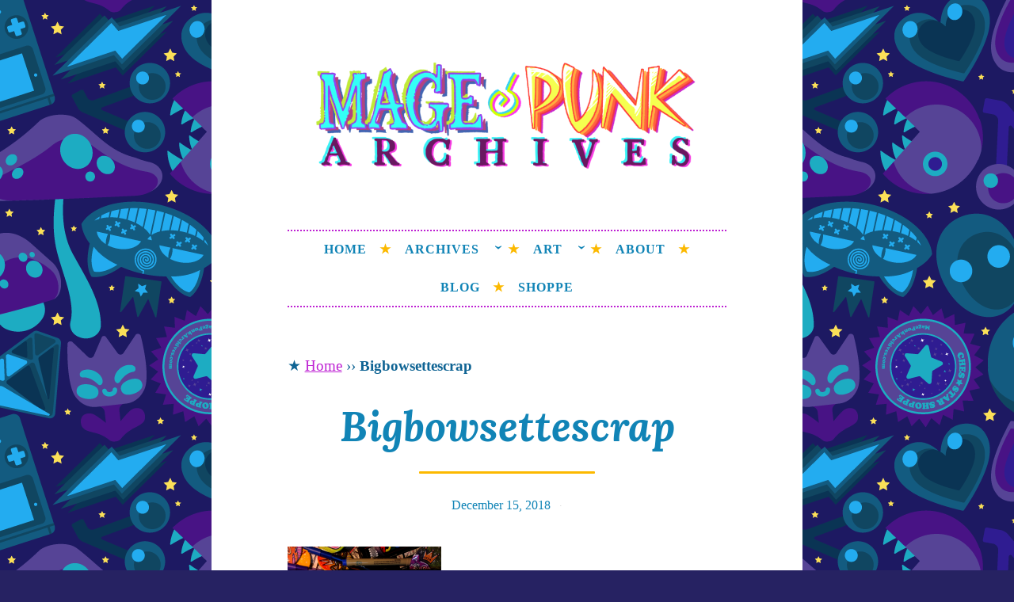

--- FILE ---
content_type: text/html; charset=UTF-8
request_url: https://www.magepunkarchives.com/bigbowsettescrap/
body_size: 21756
content:
<!DOCTYPE html>
<html lang="en-US">
<head>
<meta charset="UTF-8">
<meta name="viewport" content="width=device-width, initial-scale=1">
<meta name="facebook-domain-verification" content="jg0gf87kecvut1b0qhzfrvmp9ebniq" />
<link rel="profile" href="http://gmpg.org/xfn/11">
	<!---hello hello! who are you? why are you here?-------------------------------------------------do you feel safe here?-------------------------------------------------><!------ you're welcome to look around ---><!-----there is comfort to be found in the empty spaces behind the curtain--->
<meta name='robots' content='index, follow, max-image-preview:large, max-snippet:-1, max-video-preview:-1' />
<!-- Jetpack Site Verification Tags -->
<meta name="google-site-verification" content="XD1FqSTgSZ2YGM9gZXGxVwjmURIiUmYFxKh5O9j0GJY" />
<meta name="msvalidate.01" content="17DB14C1461742EF431F4FCC7FF1D79E" />

	<!-- This site is optimized with the Yoast SEO plugin v26.6 - https://yoast.com/wordpress/plugins/seo/ -->
	<title>Bigbowsettescrap &#8902; Mage Punk Archives</title>
	<link rel="canonical" href="https://www.magepunkarchives.com/bigbowsettescrap/" />
	<meta property="og:locale" content="en_US" />
	<meta property="og:type" content="article" />
	<meta property="og:title" content="Bigbowsettescrap &#8902; Mage Punk Archives" />
	<meta property="og:url" content="https://www.magepunkarchives.com/bigbowsettescrap/" />
	<meta property="og:site_name" content="Mage Punk Archives" />
	<meta property="article:modified_time" content="2018-12-16T05:06:55+00:00" />
	<meta property="og:image" content="https://www.magepunkarchives.com/bigbowsettescrap" />
	<meta property="og:image:width" content="1000" />
	<meta property="og:image:height" content="1543" />
	<meta property="og:image:type" content="image/jpeg" />
	<meta name="twitter:card" content="summary_large_image" />
	<meta name="twitter:site" content="@MagePunkArchive" />
	<script data-jetpack-boost="ignore" type="application/ld+json" class="yoast-schema-graph">{"@context":"https://schema.org","@graph":[{"@type":"WebPage","@id":"https://www.magepunkarchives.com/bigbowsettescrap/","url":"https://www.magepunkarchives.com/bigbowsettescrap/","name":"Bigbowsettescrap &#8902; Mage Punk Archives","isPartOf":{"@id":"https://www.magepunkarchives.com/#website"},"primaryImageOfPage":{"@id":"https://www.magepunkarchives.com/bigbowsettescrap/#primaryimage"},"image":{"@id":"https://www.magepunkarchives.com/bigbowsettescrap/#primaryimage"},"thumbnailUrl":"https://i0.wp.com/www.magepunkarchives.com/wp-content/uploads/bigbowsettescrap.jpg?fit=1000%2C1543&ssl=1","datePublished":"2018-12-16T04:46:48+00:00","dateModified":"2018-12-16T05:06:55+00:00","breadcrumb":{"@id":"https://www.magepunkarchives.com/bigbowsettescrap/#breadcrumb"},"inLanguage":"en-US","potentialAction":[{"@type":"ReadAction","target":["https://www.magepunkarchives.com/bigbowsettescrap/"]}]},{"@type":"ImageObject","inLanguage":"en-US","@id":"https://www.magepunkarchives.com/bigbowsettescrap/#primaryimage","url":"https://i0.wp.com/www.magepunkarchives.com/wp-content/uploads/bigbowsettescrap.jpg?fit=1000%2C1543&ssl=1","contentUrl":"https://i0.wp.com/www.magepunkarchives.com/wp-content/uploads/bigbowsettescrap.jpg?fit=1000%2C1543&ssl=1","width":1000,"height":1543},{"@type":"BreadcrumbList","@id":"https://www.magepunkarchives.com/bigbowsettescrap/#breadcrumb","itemListElement":[{"@type":"ListItem","position":1,"name":"Home","item":"https://www.magepunkarchives.com/"},{"@type":"ListItem","position":2,"name":"Bigbowsettescrap"}]},{"@type":"WebSite","@id":"https://www.magepunkarchives.com/#website","url":"https://www.magepunkarchives.com/","name":"Mage Punk Archives","description":"An archive attempting to weave a candid tale of the delicate patterns of the universe.","publisher":{"@id":"https://www.magepunkarchives.com/#organization"},"potentialAction":[{"@type":"SearchAction","target":{"@type":"EntryPoint","urlTemplate":"https://www.magepunkarchives.com/?s={search_term_string}"},"query-input":{"@type":"PropertyValueSpecification","valueRequired":true,"valueName":"search_term_string"}}],"inLanguage":"en-US"},{"@type":"Organization","@id":"https://www.magepunkarchives.com/#organization","name":"Mage Punk Archives","url":"https://www.magepunkarchives.com/","logo":{"@type":"ImageObject","inLanguage":"en-US","@id":"https://www.magepunkarchives.com/#/schema/logo/image/","url":"https://www.magepunkarchives.com/wp-content/uploads/modern-orbyss-spyral.png","contentUrl":"https://www.magepunkarchives.com/wp-content/uploads/modern-orbyss-spyral.png","width":329,"height":418,"caption":"Mage Punk Archives"},"image":{"@id":"https://www.magepunkarchives.com/#/schema/logo/image/"},"sameAs":["https://x.com/MagePunkArchive"]}]}</script>
	<!-- / Yoast SEO plugin. -->


<link rel='dns-prefetch' href='//stats.wp.com' />
<link rel='dns-prefetch' href='//fonts.googleapis.com' />
<link rel='dns-prefetch' href='//v0.wordpress.com' />
<link rel='dns-prefetch' href='//widgets.wp.com' />
<link rel='dns-prefetch' href='//s0.wp.com' />
<link rel='dns-prefetch' href='//0.gravatar.com' />
<link rel='dns-prefetch' href='//1.gravatar.com' />
<link rel='dns-prefetch' href='//2.gravatar.com' />
<link rel='preconnect' href='//i0.wp.com' />
<link rel='preconnect' href='//c0.wp.com' />
<link rel="alternate" type="application/rss+xml" title="Mage Punk Archives &raquo; Feed" href="https://www.magepunkarchives.com/feed/" />
<link rel="alternate" type="application/rss+xml" title="Mage Punk Archives &raquo; Comments Feed" href="https://www.magepunkarchives.com/comments/feed/" />
<link rel="alternate" type="application/rss+xml" title="Mage Punk Archives &raquo; Bigbowsettescrap Comments Feed" href="https://www.magepunkarchives.com/feed/?attachment_id=1852" />
<link rel="alternate" title="oEmbed (JSON)" type="application/json+oembed" href="https://www.magepunkarchives.com/wp-json/oembed/1.0/embed?url=https%3A%2F%2Fwww.magepunkarchives.com%2Fbigbowsettescrap%2F" />
<link rel="alternate" title="oEmbed (XML)" type="text/xml+oembed" href="https://www.magepunkarchives.com/wp-json/oembed/1.0/embed?url=https%3A%2F%2Fwww.magepunkarchives.com%2Fbigbowsettescrap%2F&#038;format=xml" />
		<!-- This site uses the Google Analytics by MonsterInsights plugin v9.11.0 - Using Analytics tracking - https://www.monsterinsights.com/ -->
							
			
							<!-- / Google Analytics by MonsterInsights -->
		<style id='wp-img-auto-sizes-contain-inline-css' type='text/css'>
img:is([sizes=auto i],[sizes^="auto," i]){contain-intrinsic-size:3000px 1500px}
/*# sourceURL=wp-img-auto-sizes-contain-inline-css */
</style>
<style id='wp-emoji-styles-inline-css' type='text/css'>

	img.wp-smiley, img.emoji {
		display: inline !important;
		border: none !important;
		box-shadow: none !important;
		height: 1em !important;
		width: 1em !important;
		margin: 0 0.07em !important;
		vertical-align: -0.1em !important;
		background: none !important;
		padding: 0 !important;
	}
/*# sourceURL=wp-emoji-styles-inline-css */
</style>
<style id='wp-block-library-inline-css' type='text/css'>
:root{--wp-block-synced-color:#7a00df;--wp-block-synced-color--rgb:122,0,223;--wp-bound-block-color:var(--wp-block-synced-color);--wp-editor-canvas-background:#ddd;--wp-admin-theme-color:#007cba;--wp-admin-theme-color--rgb:0,124,186;--wp-admin-theme-color-darker-10:#006ba1;--wp-admin-theme-color-darker-10--rgb:0,107,160.5;--wp-admin-theme-color-darker-20:#005a87;--wp-admin-theme-color-darker-20--rgb:0,90,135;--wp-admin-border-width-focus:2px}@media (min-resolution:192dpi){:root{--wp-admin-border-width-focus:1.5px}}.wp-element-button{cursor:pointer}:root .has-very-light-gray-background-color{background-color:#eee}:root .has-very-dark-gray-background-color{background-color:#313131}:root .has-very-light-gray-color{color:#eee}:root .has-very-dark-gray-color{color:#313131}:root .has-vivid-green-cyan-to-vivid-cyan-blue-gradient-background{background:linear-gradient(135deg,#00d084,#0693e3)}:root .has-purple-crush-gradient-background{background:linear-gradient(135deg,#34e2e4,#4721fb 50%,#ab1dfe)}:root .has-hazy-dawn-gradient-background{background:linear-gradient(135deg,#faaca8,#dad0ec)}:root .has-subdued-olive-gradient-background{background:linear-gradient(135deg,#fafae1,#67a671)}:root .has-atomic-cream-gradient-background{background:linear-gradient(135deg,#fdd79a,#004a59)}:root .has-nightshade-gradient-background{background:linear-gradient(135deg,#330968,#31cdcf)}:root .has-midnight-gradient-background{background:linear-gradient(135deg,#020381,#2874fc)}:root{--wp--preset--font-size--normal:16px;--wp--preset--font-size--huge:42px}.has-regular-font-size{font-size:1em}.has-larger-font-size{font-size:2.625em}.has-normal-font-size{font-size:var(--wp--preset--font-size--normal)}.has-huge-font-size{font-size:var(--wp--preset--font-size--huge)}.has-text-align-center{text-align:center}.has-text-align-left{text-align:left}.has-text-align-right{text-align:right}.has-fit-text{white-space:nowrap!important}#end-resizable-editor-section{display:none}.aligncenter{clear:both}.items-justified-left{justify-content:flex-start}.items-justified-center{justify-content:center}.items-justified-right{justify-content:flex-end}.items-justified-space-between{justify-content:space-between}.screen-reader-text{border:0;clip-path:inset(50%);height:1px;margin:-1px;overflow:hidden;padding:0;position:absolute;width:1px;word-wrap:normal!important}.screen-reader-text:focus{background-color:#ddd;clip-path:none;color:#444;display:block;font-size:1em;height:auto;left:5px;line-height:normal;padding:15px 23px 14px;text-decoration:none;top:5px;width:auto;z-index:100000}html :where(.has-border-color){border-style:solid}html :where([style*=border-top-color]){border-top-style:solid}html :where([style*=border-right-color]){border-right-style:solid}html :where([style*=border-bottom-color]){border-bottom-style:solid}html :where([style*=border-left-color]){border-left-style:solid}html :where([style*=border-width]){border-style:solid}html :where([style*=border-top-width]){border-top-style:solid}html :where([style*=border-right-width]){border-right-style:solid}html :where([style*=border-bottom-width]){border-bottom-style:solid}html :where([style*=border-left-width]){border-left-style:solid}html :where(img[class*=wp-image-]){height:auto;max-width:100%}:where(figure){margin:0 0 1em}html :where(.is-position-sticky){--wp-admin--admin-bar--position-offset:var(--wp-admin--admin-bar--height,0px)}@media screen and (max-width:600px){html :where(.is-position-sticky){--wp-admin--admin-bar--position-offset:0px}}

/*# sourceURL=wp-block-library-inline-css */
</style><style id='wp-block-image-inline-css' type='text/css'>
.wp-block-image>a,.wp-block-image>figure>a{display:inline-block}.wp-block-image img{box-sizing:border-box;height:auto;max-width:100%;vertical-align:bottom}@media not (prefers-reduced-motion){.wp-block-image img.hide{visibility:hidden}.wp-block-image img.show{animation:show-content-image .4s}}.wp-block-image[style*=border-radius] img,.wp-block-image[style*=border-radius]>a{border-radius:inherit}.wp-block-image.has-custom-border img{box-sizing:border-box}.wp-block-image.aligncenter{text-align:center}.wp-block-image.alignfull>a,.wp-block-image.alignwide>a{width:100%}.wp-block-image.alignfull img,.wp-block-image.alignwide img{height:auto;width:100%}.wp-block-image .aligncenter,.wp-block-image .alignleft,.wp-block-image .alignright,.wp-block-image.aligncenter,.wp-block-image.alignleft,.wp-block-image.alignright{display:table}.wp-block-image .aligncenter>figcaption,.wp-block-image .alignleft>figcaption,.wp-block-image .alignright>figcaption,.wp-block-image.aligncenter>figcaption,.wp-block-image.alignleft>figcaption,.wp-block-image.alignright>figcaption{caption-side:bottom;display:table-caption}.wp-block-image .alignleft{float:left;margin:.5em 1em .5em 0}.wp-block-image .alignright{float:right;margin:.5em 0 .5em 1em}.wp-block-image .aligncenter{margin-left:auto;margin-right:auto}.wp-block-image :where(figcaption){margin-bottom:1em;margin-top:.5em}.wp-block-image.is-style-circle-mask img{border-radius:9999px}@supports ((-webkit-mask-image:none) or (mask-image:none)) or (-webkit-mask-image:none){.wp-block-image.is-style-circle-mask img{border-radius:0;-webkit-mask-image:url('data:image/svg+xml;utf8,<svg viewBox="0 0 100 100" xmlns="http://www.w3.org/2000/svg"><circle cx="50" cy="50" r="50"/></svg>');mask-image:url('data:image/svg+xml;utf8,<svg viewBox="0 0 100 100" xmlns="http://www.w3.org/2000/svg"><circle cx="50" cy="50" r="50"/></svg>');mask-mode:alpha;-webkit-mask-position:center;mask-position:center;-webkit-mask-repeat:no-repeat;mask-repeat:no-repeat;-webkit-mask-size:contain;mask-size:contain}}:root :where(.wp-block-image.is-style-rounded img,.wp-block-image .is-style-rounded img){border-radius:9999px}.wp-block-image figure{margin:0}.wp-lightbox-container{display:flex;flex-direction:column;position:relative}.wp-lightbox-container img{cursor:zoom-in}.wp-lightbox-container img:hover+button{opacity:1}.wp-lightbox-container button{align-items:center;backdrop-filter:blur(16px) saturate(180%);background-color:#5a5a5a40;border:none;border-radius:4px;cursor:zoom-in;display:flex;height:20px;justify-content:center;opacity:0;padding:0;position:absolute;right:16px;text-align:center;top:16px;width:20px;z-index:100}@media not (prefers-reduced-motion){.wp-lightbox-container button{transition:opacity .2s ease}}.wp-lightbox-container button:focus-visible{outline:3px auto #5a5a5a40;outline:3px auto -webkit-focus-ring-color;outline-offset:3px}.wp-lightbox-container button:hover{cursor:pointer;opacity:1}.wp-lightbox-container button:focus{opacity:1}.wp-lightbox-container button:focus,.wp-lightbox-container button:hover,.wp-lightbox-container button:not(:hover):not(:active):not(.has-background){background-color:#5a5a5a40;border:none}.wp-lightbox-overlay{box-sizing:border-box;cursor:zoom-out;height:100vh;left:0;overflow:hidden;position:fixed;top:0;visibility:hidden;width:100%;z-index:100000}.wp-lightbox-overlay .close-button{align-items:center;cursor:pointer;display:flex;justify-content:center;min-height:40px;min-width:40px;padding:0;position:absolute;right:calc(env(safe-area-inset-right) + 16px);top:calc(env(safe-area-inset-top) + 16px);z-index:5000000}.wp-lightbox-overlay .close-button:focus,.wp-lightbox-overlay .close-button:hover,.wp-lightbox-overlay .close-button:not(:hover):not(:active):not(.has-background){background:none;border:none}.wp-lightbox-overlay .lightbox-image-container{height:var(--wp--lightbox-container-height);left:50%;overflow:hidden;position:absolute;top:50%;transform:translate(-50%,-50%);transform-origin:top left;width:var(--wp--lightbox-container-width);z-index:9999999999}.wp-lightbox-overlay .wp-block-image{align-items:center;box-sizing:border-box;display:flex;height:100%;justify-content:center;margin:0;position:relative;transform-origin:0 0;width:100%;z-index:3000000}.wp-lightbox-overlay .wp-block-image img{height:var(--wp--lightbox-image-height);min-height:var(--wp--lightbox-image-height);min-width:var(--wp--lightbox-image-width);width:var(--wp--lightbox-image-width)}.wp-lightbox-overlay .wp-block-image figcaption{display:none}.wp-lightbox-overlay button{background:none;border:none}.wp-lightbox-overlay .scrim{background-color:#fff;height:100%;opacity:.9;position:absolute;width:100%;z-index:2000000}.wp-lightbox-overlay.active{visibility:visible}@media not (prefers-reduced-motion){.wp-lightbox-overlay.active{animation:turn-on-visibility .25s both}.wp-lightbox-overlay.active img{animation:turn-on-visibility .35s both}.wp-lightbox-overlay.show-closing-animation:not(.active){animation:turn-off-visibility .35s both}.wp-lightbox-overlay.show-closing-animation:not(.active) img{animation:turn-off-visibility .25s both}.wp-lightbox-overlay.zoom.active{animation:none;opacity:1;visibility:visible}.wp-lightbox-overlay.zoom.active .lightbox-image-container{animation:lightbox-zoom-in .4s}.wp-lightbox-overlay.zoom.active .lightbox-image-container img{animation:none}.wp-lightbox-overlay.zoom.active .scrim{animation:turn-on-visibility .4s forwards}.wp-lightbox-overlay.zoom.show-closing-animation:not(.active){animation:none}.wp-lightbox-overlay.zoom.show-closing-animation:not(.active) .lightbox-image-container{animation:lightbox-zoom-out .4s}.wp-lightbox-overlay.zoom.show-closing-animation:not(.active) .lightbox-image-container img{animation:none}.wp-lightbox-overlay.zoom.show-closing-animation:not(.active) .scrim{animation:turn-off-visibility .4s forwards}}@keyframes show-content-image{0%{visibility:hidden}99%{visibility:hidden}to{visibility:visible}}@keyframes turn-on-visibility{0%{opacity:0}to{opacity:1}}@keyframes turn-off-visibility{0%{opacity:1;visibility:visible}99%{opacity:0;visibility:visible}to{opacity:0;visibility:hidden}}@keyframes lightbox-zoom-in{0%{transform:translate(calc((-100vw + var(--wp--lightbox-scrollbar-width))/2 + var(--wp--lightbox-initial-left-position)),calc(-50vh + var(--wp--lightbox-initial-top-position))) scale(var(--wp--lightbox-scale))}to{transform:translate(-50%,-50%) scale(1)}}@keyframes lightbox-zoom-out{0%{transform:translate(-50%,-50%) scale(1);visibility:visible}99%{visibility:visible}to{transform:translate(calc((-100vw + var(--wp--lightbox-scrollbar-width))/2 + var(--wp--lightbox-initial-left-position)),calc(-50vh + var(--wp--lightbox-initial-top-position))) scale(var(--wp--lightbox-scale));visibility:hidden}}
/*# sourceURL=https://www.magepunkarchives.com/wp-includes/blocks/image/style.min.css */
</style>
<style id='wp-block-search-inline-css' type='text/css'>
.wp-block-search__button{margin-left:10px;word-break:normal}.wp-block-search__button.has-icon{line-height:0}.wp-block-search__button svg{height:1.25em;min-height:24px;min-width:24px;width:1.25em;fill:currentColor;vertical-align:text-bottom}:where(.wp-block-search__button){border:1px solid #ccc;padding:6px 10px}.wp-block-search__inside-wrapper{display:flex;flex:auto;flex-wrap:nowrap;max-width:100%}.wp-block-search__label{width:100%}.wp-block-search.wp-block-search__button-only .wp-block-search__button{box-sizing:border-box;display:flex;flex-shrink:0;justify-content:center;margin-left:0;max-width:100%}.wp-block-search.wp-block-search__button-only .wp-block-search__inside-wrapper{min-width:0!important;transition-property:width}.wp-block-search.wp-block-search__button-only .wp-block-search__input{flex-basis:100%;transition-duration:.3s}.wp-block-search.wp-block-search__button-only.wp-block-search__searchfield-hidden,.wp-block-search.wp-block-search__button-only.wp-block-search__searchfield-hidden .wp-block-search__inside-wrapper{overflow:hidden}.wp-block-search.wp-block-search__button-only.wp-block-search__searchfield-hidden .wp-block-search__input{border-left-width:0!important;border-right-width:0!important;flex-basis:0;flex-grow:0;margin:0;min-width:0!important;padding-left:0!important;padding-right:0!important;width:0!important}:where(.wp-block-search__input){appearance:none;border:1px solid #949494;flex-grow:1;font-family:inherit;font-size:inherit;font-style:inherit;font-weight:inherit;letter-spacing:inherit;line-height:inherit;margin-left:0;margin-right:0;min-width:3rem;padding:8px;text-decoration:unset!important;text-transform:inherit}:where(.wp-block-search__button-inside .wp-block-search__inside-wrapper){background-color:#fff;border:1px solid #949494;box-sizing:border-box;padding:4px}:where(.wp-block-search__button-inside .wp-block-search__inside-wrapper) .wp-block-search__input{border:none;border-radius:0;padding:0 4px}:where(.wp-block-search__button-inside .wp-block-search__inside-wrapper) .wp-block-search__input:focus{outline:none}:where(.wp-block-search__button-inside .wp-block-search__inside-wrapper) :where(.wp-block-search__button){padding:4px 8px}.wp-block-search.aligncenter .wp-block-search__inside-wrapper{margin:auto}.wp-block[data-align=right] .wp-block-search.wp-block-search__button-only .wp-block-search__inside-wrapper{float:right}
/*# sourceURL=https://www.magepunkarchives.com/wp-includes/blocks/search/style.min.css */
</style>
<style id='wp-block-paragraph-inline-css' type='text/css'>
.is-small-text{font-size:.875em}.is-regular-text{font-size:1em}.is-large-text{font-size:2.25em}.is-larger-text{font-size:3em}.has-drop-cap:not(:focus):first-letter{float:left;font-size:8.4em;font-style:normal;font-weight:100;line-height:.68;margin:.05em .1em 0 0;text-transform:uppercase}body.rtl .has-drop-cap:not(:focus):first-letter{float:none;margin-left:.1em}p.has-drop-cap.has-background{overflow:hidden}:root :where(p.has-background){padding:1.25em 2.375em}:where(p.has-text-color:not(.has-link-color)) a{color:inherit}p.has-text-align-left[style*="writing-mode:vertical-lr"],p.has-text-align-right[style*="writing-mode:vertical-rl"]{rotate:180deg}
/*# sourceURL=https://www.magepunkarchives.com/wp-includes/blocks/paragraph/style.min.css */
</style>
<style id='global-styles-inline-css' type='text/css'>
:root{--wp--preset--aspect-ratio--square: 1;--wp--preset--aspect-ratio--4-3: 4/3;--wp--preset--aspect-ratio--3-4: 3/4;--wp--preset--aspect-ratio--3-2: 3/2;--wp--preset--aspect-ratio--2-3: 2/3;--wp--preset--aspect-ratio--16-9: 16/9;--wp--preset--aspect-ratio--9-16: 9/16;--wp--preset--color--black: #000000;--wp--preset--color--cyan-bluish-gray: #abb8c3;--wp--preset--color--white: #ffffff;--wp--preset--color--pale-pink: #f78da7;--wp--preset--color--vivid-red: #cf2e2e;--wp--preset--color--luminous-vivid-orange: #ff6900;--wp--preset--color--luminous-vivid-amber: #fcb900;--wp--preset--color--light-green-cyan: #7bdcb5;--wp--preset--color--vivid-green-cyan: #00d084;--wp--preset--color--pale-cyan-blue: #8ed1fc;--wp--preset--color--vivid-cyan-blue: #0693e3;--wp--preset--color--vivid-purple: #9b51e0;--wp--preset--gradient--vivid-cyan-blue-to-vivid-purple: linear-gradient(135deg,rgb(6,147,227) 0%,rgb(155,81,224) 100%);--wp--preset--gradient--light-green-cyan-to-vivid-green-cyan: linear-gradient(135deg,rgb(122,220,180) 0%,rgb(0,208,130) 100%);--wp--preset--gradient--luminous-vivid-amber-to-luminous-vivid-orange: linear-gradient(135deg,rgb(252,185,0) 0%,rgb(255,105,0) 100%);--wp--preset--gradient--luminous-vivid-orange-to-vivid-red: linear-gradient(135deg,rgb(255,105,0) 0%,rgb(207,46,46) 100%);--wp--preset--gradient--very-light-gray-to-cyan-bluish-gray: linear-gradient(135deg,rgb(238,238,238) 0%,rgb(169,184,195) 100%);--wp--preset--gradient--cool-to-warm-spectrum: linear-gradient(135deg,rgb(74,234,220) 0%,rgb(151,120,209) 20%,rgb(207,42,186) 40%,rgb(238,44,130) 60%,rgb(251,105,98) 80%,rgb(254,248,76) 100%);--wp--preset--gradient--blush-light-purple: linear-gradient(135deg,rgb(255,206,236) 0%,rgb(152,150,240) 100%);--wp--preset--gradient--blush-bordeaux: linear-gradient(135deg,rgb(254,205,165) 0%,rgb(254,45,45) 50%,rgb(107,0,62) 100%);--wp--preset--gradient--luminous-dusk: linear-gradient(135deg,rgb(255,203,112) 0%,rgb(199,81,192) 50%,rgb(65,88,208) 100%);--wp--preset--gradient--pale-ocean: linear-gradient(135deg,rgb(255,245,203) 0%,rgb(182,227,212) 50%,rgb(51,167,181) 100%);--wp--preset--gradient--electric-grass: linear-gradient(135deg,rgb(202,248,128) 0%,rgb(113,206,126) 100%);--wp--preset--gradient--midnight: linear-gradient(135deg,rgb(2,3,129) 0%,rgb(40,116,252) 100%);--wp--preset--font-size--small: 13px;--wp--preset--font-size--medium: 20px;--wp--preset--font-size--large: 36px;--wp--preset--font-size--x-large: 42px;--wp--preset--spacing--20: 0.44rem;--wp--preset--spacing--30: 0.67rem;--wp--preset--spacing--40: 1rem;--wp--preset--spacing--50: 1.5rem;--wp--preset--spacing--60: 2.25rem;--wp--preset--spacing--70: 3.38rem;--wp--preset--spacing--80: 5.06rem;--wp--preset--shadow--natural: 6px 6px 9px rgba(0, 0, 0, 0.2);--wp--preset--shadow--deep: 12px 12px 50px rgba(0, 0, 0, 0.4);--wp--preset--shadow--sharp: 6px 6px 0px rgba(0, 0, 0, 0.2);--wp--preset--shadow--outlined: 6px 6px 0px -3px rgb(255, 255, 255), 6px 6px rgb(0, 0, 0);--wp--preset--shadow--crisp: 6px 6px 0px rgb(0, 0, 0);}:where(.is-layout-flex){gap: 0.5em;}:where(.is-layout-grid){gap: 0.5em;}body .is-layout-flex{display: flex;}.is-layout-flex{flex-wrap: wrap;align-items: center;}.is-layout-flex > :is(*, div){margin: 0;}body .is-layout-grid{display: grid;}.is-layout-grid > :is(*, div){margin: 0;}:where(.wp-block-columns.is-layout-flex){gap: 2em;}:where(.wp-block-columns.is-layout-grid){gap: 2em;}:where(.wp-block-post-template.is-layout-flex){gap: 1.25em;}:where(.wp-block-post-template.is-layout-grid){gap: 1.25em;}.has-black-color{color: var(--wp--preset--color--black) !important;}.has-cyan-bluish-gray-color{color: var(--wp--preset--color--cyan-bluish-gray) !important;}.has-white-color{color: var(--wp--preset--color--white) !important;}.has-pale-pink-color{color: var(--wp--preset--color--pale-pink) !important;}.has-vivid-red-color{color: var(--wp--preset--color--vivid-red) !important;}.has-luminous-vivid-orange-color{color: var(--wp--preset--color--luminous-vivid-orange) !important;}.has-luminous-vivid-amber-color{color: var(--wp--preset--color--luminous-vivid-amber) !important;}.has-light-green-cyan-color{color: var(--wp--preset--color--light-green-cyan) !important;}.has-vivid-green-cyan-color{color: var(--wp--preset--color--vivid-green-cyan) !important;}.has-pale-cyan-blue-color{color: var(--wp--preset--color--pale-cyan-blue) !important;}.has-vivid-cyan-blue-color{color: var(--wp--preset--color--vivid-cyan-blue) !important;}.has-vivid-purple-color{color: var(--wp--preset--color--vivid-purple) !important;}.has-black-background-color{background-color: var(--wp--preset--color--black) !important;}.has-cyan-bluish-gray-background-color{background-color: var(--wp--preset--color--cyan-bluish-gray) !important;}.has-white-background-color{background-color: var(--wp--preset--color--white) !important;}.has-pale-pink-background-color{background-color: var(--wp--preset--color--pale-pink) !important;}.has-vivid-red-background-color{background-color: var(--wp--preset--color--vivid-red) !important;}.has-luminous-vivid-orange-background-color{background-color: var(--wp--preset--color--luminous-vivid-orange) !important;}.has-luminous-vivid-amber-background-color{background-color: var(--wp--preset--color--luminous-vivid-amber) !important;}.has-light-green-cyan-background-color{background-color: var(--wp--preset--color--light-green-cyan) !important;}.has-vivid-green-cyan-background-color{background-color: var(--wp--preset--color--vivid-green-cyan) !important;}.has-pale-cyan-blue-background-color{background-color: var(--wp--preset--color--pale-cyan-blue) !important;}.has-vivid-cyan-blue-background-color{background-color: var(--wp--preset--color--vivid-cyan-blue) !important;}.has-vivid-purple-background-color{background-color: var(--wp--preset--color--vivid-purple) !important;}.has-black-border-color{border-color: var(--wp--preset--color--black) !important;}.has-cyan-bluish-gray-border-color{border-color: var(--wp--preset--color--cyan-bluish-gray) !important;}.has-white-border-color{border-color: var(--wp--preset--color--white) !important;}.has-pale-pink-border-color{border-color: var(--wp--preset--color--pale-pink) !important;}.has-vivid-red-border-color{border-color: var(--wp--preset--color--vivid-red) !important;}.has-luminous-vivid-orange-border-color{border-color: var(--wp--preset--color--luminous-vivid-orange) !important;}.has-luminous-vivid-amber-border-color{border-color: var(--wp--preset--color--luminous-vivid-amber) !important;}.has-light-green-cyan-border-color{border-color: var(--wp--preset--color--light-green-cyan) !important;}.has-vivid-green-cyan-border-color{border-color: var(--wp--preset--color--vivid-green-cyan) !important;}.has-pale-cyan-blue-border-color{border-color: var(--wp--preset--color--pale-cyan-blue) !important;}.has-vivid-cyan-blue-border-color{border-color: var(--wp--preset--color--vivid-cyan-blue) !important;}.has-vivid-purple-border-color{border-color: var(--wp--preset--color--vivid-purple) !important;}.has-vivid-cyan-blue-to-vivid-purple-gradient-background{background: var(--wp--preset--gradient--vivid-cyan-blue-to-vivid-purple) !important;}.has-light-green-cyan-to-vivid-green-cyan-gradient-background{background: var(--wp--preset--gradient--light-green-cyan-to-vivid-green-cyan) !important;}.has-luminous-vivid-amber-to-luminous-vivid-orange-gradient-background{background: var(--wp--preset--gradient--luminous-vivid-amber-to-luminous-vivid-orange) !important;}.has-luminous-vivid-orange-to-vivid-red-gradient-background{background: var(--wp--preset--gradient--luminous-vivid-orange-to-vivid-red) !important;}.has-very-light-gray-to-cyan-bluish-gray-gradient-background{background: var(--wp--preset--gradient--very-light-gray-to-cyan-bluish-gray) !important;}.has-cool-to-warm-spectrum-gradient-background{background: var(--wp--preset--gradient--cool-to-warm-spectrum) !important;}.has-blush-light-purple-gradient-background{background: var(--wp--preset--gradient--blush-light-purple) !important;}.has-blush-bordeaux-gradient-background{background: var(--wp--preset--gradient--blush-bordeaux) !important;}.has-luminous-dusk-gradient-background{background: var(--wp--preset--gradient--luminous-dusk) !important;}.has-pale-ocean-gradient-background{background: var(--wp--preset--gradient--pale-ocean) !important;}.has-electric-grass-gradient-background{background: var(--wp--preset--gradient--electric-grass) !important;}.has-midnight-gradient-background{background: var(--wp--preset--gradient--midnight) !important;}.has-small-font-size{font-size: var(--wp--preset--font-size--small) !important;}.has-medium-font-size{font-size: var(--wp--preset--font-size--medium) !important;}.has-large-font-size{font-size: var(--wp--preset--font-size--large) !important;}.has-x-large-font-size{font-size: var(--wp--preset--font-size--x-large) !important;}
/*# sourceURL=global-styles-inline-css */
</style>

<style id='classic-theme-styles-inline-css' type='text/css'>
/*! This file is auto-generated */
.wp-block-button__link{color:#fff;background-color:#32373c;border-radius:9999px;box-shadow:none;text-decoration:none;padding:calc(.667em + 2px) calc(1.333em + 2px);font-size:1.125em}.wp-block-file__button{background:#32373c;color:#fff;text-decoration:none}
/*# sourceURL=/wp-includes/css/classic-themes.min.css */
</style>
<link rel='stylesheet' id='button-parent-style-css' href='https://www.magepunkarchives.com/wp-content/themes/button-2-wpcom/style.css?ver=6.9' type='text/css' media='all' />
<link rel='stylesheet' id='button-2-style-css' href='https://www.magepunkarchives.com/wp-content/themes/button-2-wpcom-child/style.css?ver=6.9' type='text/css' media='all' />
<style id='button-2-style-inline-css' type='text/css'>
.byline { clip: rect(1px, 1px, 1px, 1px); height: 1px; position: absolute; overflow: hidden; width: 1px; }
/*# sourceURL=button-2-style-inline-css */
</style>
<link rel='stylesheet' id='button-2-fonts-css' href='https://fonts.googleapis.com/css?family=Lato%3A400%2C300%2C300italic%2C400italic%2C700%2C700italic%7CLora%3A400italic%2C700italic&#038;subset=latin%2Clatin-ext' type='text/css' media='all' />
<link rel='stylesheet' id='button-2-blocks-css' href='https://www.magepunkarchives.com/wp-content/themes/button-2-wpcom/blocks.css?ver=6.9' type='text/css' media='all' />
<link rel='stylesheet' id='jetpack_likes-css' href='https://www.magepunkarchives.com/wp-content/plugins/jetpack/modules/likes/style.css?ver=15.3.1' type='text/css' media='all' />


<script data-jetpack-boost="ignore" type="text/javascript" src="https://www.magepunkarchives.com/wp-includes/js/jquery/jquery.min.js?ver=3.7.1" id="jquery-core-js"></script>

<link rel="https://api.w.org/" href="https://www.magepunkarchives.com/wp-json/" /><link rel="alternate" title="JSON" type="application/json" href="https://www.magepunkarchives.com/wp-json/wp/v2/media/1852" /><link rel="EditURI" type="application/rsd+xml" title="RSD" href="https://www.magepunkarchives.com/xmlrpc.php?rsd" />
<meta name="generator" content="WordPress 6.9" />
<link rel='shortlink' href='https://wp.me/a6Y340-tS' />
	<style>img#wpstats{display:none}</style>
		<style>div.floatingchat-container-wrap{max-width:207px}iframe.floatingchat-container{width:100%}</style>	<style type="text/css">
			.site-title,
		.site-description {
			position: absolute;
			clip: rect(1px, 1px, 1px, 1px);
		}
		</style>
	<style type="text/css" id="custom-background-css">
body.custom-background { background-color: #262262; background-image: url("https://www.magepunkarchives.com/wp-content/uploads/mpabg-2-3-01.png"); background-position: left top; background-size: auto; background-repeat: repeat; background-attachment: fixed; }
</style>
	<link rel="icon" href="https://i0.wp.com/www.magepunkarchives.com/wp-content/uploads/crown-seal-2.png?fit=32%2C32&#038;ssl=1" sizes="32x32" />
<link rel="icon" href="https://i0.wp.com/www.magepunkarchives.com/wp-content/uploads/crown-seal-2.png?fit=168%2C168&#038;ssl=1" sizes="192x192" />
<link rel="apple-touch-icon" href="https://i0.wp.com/www.magepunkarchives.com/wp-content/uploads/crown-seal-2.png?fit=168%2C168&#038;ssl=1" />
<meta name="msapplication-TileImage" content="https://i0.wp.com/www.magepunkarchives.com/wp-content/uploads/crown-seal-2.png?fit=168%2C168&#038;ssl=1" />
		<style type="text/css" id="wp-custom-css">
			body {
	font-family: Georgia, serif;
	color:#0F6494;
	font-size: larger;
}

h1 {
	color:#1184B6;
	font-weight: bold;
}

h1.entry-title  {
	color:#1184B6;
	font-size: 2.75em;
}

.entry-title:after {
	    display: block;
    width: 40%;
    height: 3px;
		border-radius: 50px;
    margin: 0.5em auto;
    content: "";
    background-color: #FCB900;
}

h2 {
	color:#2FA6CC;
	font-size: 2em;
	font-weight: bold;
}

h3 {
	font-size: 1.75em;
	font-weight: bold;
}

/*--LINK STYLES--*/

a {
	color: #BE21D3;
	
}

a:visited {
	color: #BE21D3;
	
}

a:hover {
	color: #f26dff;
}

a:active {
	color: #FCB900;
}

a img:hover {
	opacity: .90;
}

.featured-image:hover {
	opacity: .90;
}

/*--MENUBAR LINKS--*/

.main-navigation a {
  color: #1184B6 !important;
	font-size:larger;
}

.main-navigation a:visited {
	color: #1184B6 !important;
}

.main-navigation a:hover {
  color: #f26dff !important;
}

.main-navigation a:active {
  color: #FCB900 !important;
}

@media only screen and (min-width: 40.063em){
.main-navigation ul ul li {

    border-bottom: 2px dotted #FCB900;
	}}

/*--ENTRY TITLE LINK--*/

.entry-title a{
		color:#1184B6;
}

.entry-title a:hover{
		color:#07BAF2;
}

.entry-title a:active{
		color:#f26dff;
}

/*--ENTRY DATE--*/

.entry-meta a{
		color:#1184B6 !important;
		font-size: medium;
}

.entry-meta a:hover {
			color:#07BAF2 !important;
}

.entry-meta a:active {
			color:#FCB900 !important;
}

/*--POST CATEGORY LINKS--*/

.cat-links a {
	color: #1184B6;
	font-size: larger;
}

.cat-links a:hover {
	color: #07BAF2;
	font-size: larger;
}

.cat-links a:active {
	color: #FCB900;
	font-size: larger;
}

/*--ENTRY  MORE LINK--*/

a.more-link {
		color:#07BAF2;
    text-align: right;
    padding-right: 2%;
		font-size: larger;
}

a.more-link:hover {
		color:#f26dff;
}

a.more-link:active {
		color:#FCB900;
}

/*--LATEST POST WIDGET--*/
	.wp-block-latest-posts__featured-image.alignleft {
		border-radius: 300px;
    object-fit: cover;
		height: 250px;
		/*width: 250px;*/
	}

.wp-block-latest-posts__featured-image.alignleft {
    padding-bottom: 1em;
}

.wp-block-latest-posts__featured-image img:hover {
	opacity: .85;
}

.wp-block-latest-posts__featured-image img {
		border-radius: 300px;
    object-fit: cover;
		height: 250px;
		width: 250px;
    margin: 0em 0em 0% 0em;
		/padding: 0em .5em 0 .5em;
}

@media (max-width: 914px) {
.wp-block-latest-posts__featured-image img {
    width: 50em;
		height: 12.5em;
		/padding-left: 10px;
	}}

@media (max-width: 411px) {
	
.wp-block-latest-posts__featured-image img {
		border-radius: 300px;
    object-fit: cover;
   margin: 0em 0em 0em 0em;

}
	
	.wp-block-latest-posts.wp-block-latest-posts__list{
		width: 100%;
		padding-bottom: 1em;
	}
}

.wp-block-latest-posts__featured-image.alignleft {
		padding-bottom: 1em;
}

.wp-block-latest-posts__post-title {
    font-weight: bold;
    background: #f5ff85;
    display: grid;
    padding: 20px 20px 0px 20px;
    margin: 0px 0px 0px 0em;
    border-radius: 0.5em 0.5em 0 0px;
    box-shadow: 7px 7px 0 #f26dff;
}

.wp-block-latest-posts__post-author, .wp-block-latest-posts__post-date {
    display: grid;
    font-size: .8125em;
    background: #f5ff85;
    padding: 10px 20px 10px 20px;
    margin: -3px 0px 0px 0px;
    border-radius: 0px 0px 0.5em 0.5em;
    box-shadow: 7px 7px 0 #f26dff;
}

@media only screen and (min-width: 768px) {
.wp-block-latest-posts__post-excerpt {
    margin-bottom: 1em;
    margin-top: 1.25em;
		margin-left: 15em;
	}}

/*--END LINK STYLES--*/

.site {
  margin: 0 auto;

}
/*--NAVIGATION*/

.main-navigation {
	border-top: 2px #BE21D3 dotted;
	border-bottom: 2px #BE21D3 dotted;
}


.main-navigation ul {
	font-family: georgia,serif;
}

/*NAV MENU STARS*/

.main-navigation li a:after {
    display: inline;
    margin-left: 1em;
    content: "\2605";
    color:  #FCB900;
}

/* MOBILE NAV MENU STARS*/
@media (max-width: 640px) {
.main-navigation li a:before {
    display: inline;
    margin-right: 1em;
    content: "\2605";
    color:  #FCB900;
	}}

@media (max-width: 640px) {
.nav-menu, .main-navigation-toggled, .main-navigation li a:after {
display: none;
	}}

/*MOBILE MENU BORDERS*/
@media (max-width: 640px) {
.main-navigation ul a {
    border-top: 2px dotted #f26dff!important;
}}

/*MOBILE MENU BUTTON*/
.menu-toggle {
    padding: .75em 1em;
    transition: .5s;
    font-size: 20px;
    font-weight: bold;
    color: yellow;
    border: 2.5px dotted;
    border-radius: 50px;
    border-color: #1184B6;
    outline: 5px solid #0F6494;
    background: #2FA6CC;
		width: 50%;
}

.menu-toggle:hover {
		color: yellow;
		background: #f26dff!important;
		outline: 5px solid #BE21D3!important;
		border: purple 2px dotted;
}

.menu-toggle:focus, .menu-toggle:active {
		color: white!important;
		border: #f26dff 2px dotted;
    background: #FCB900!important;
		outline: 5px solid yellow!important;
	  transition: 1s;
}

#menu-icon {
    fill: yellow;
}

#menu-icon:focus, #menu-icon:active {
    fill: red!important;
}

/*FOOTER BORDERS*/
.footer-widgets {
    margin: 27px 0 0;
    padding: 27px 0 0;
    border-top: 2px dotted #4ac4e8;
}

/*FOOTER MENU BORDERS*/
.widget ul li {
		border-top: 2px dotted #4ac4e8!important;
}

.site-footer {
    clear: both;
    width: 100%;
    margin: 0em 0 0;
}

/*--HIDE BREADCRUMBS ON HOMEPAGE*/

.page-id-4324 #breadcrumbs {
		display: none;
}

/*--DIVIDER BORDER--*/
.hentry {
	border-bottom: 2px #deadff dotted;
}


.wp-block-latest-posts.wp-block-latest-posts__list {
	margin:0px;
}



/*CLOUD CORNERS*/

.fancy-image:before,
.fancy-image:after,
.featured-image:before,
.featured-image:after {
	width: 120px;
	height: 120px;
	background-size: 120px;
	background-image: url(/wp-content/themes/button-2-wpcom-child/img/cloudcorner.svg);
}
.fancy-image > .corners:before,
.fancy-image > .corners:after,
.featured-image > .corners:before,
.featured-image > .corners:after {
	width: 100px;
	height: 100px;
	background-size: 100px;
	background-image: url(/wp-content/themes/button-2-wpcom-child/img/cloudcorner.svg);

}


/*SECTION DIVIDER*/

.hentry::after
{
  position: absolute;
  top: 100%;
  left: 50%;
  display: block;
  width: 125px;
  height: 40px;
  content: "";
  -webkit-transform: translate(-50%, -18px);
  -ms-transform: translate(-50%, -16px);
  transform: translate(-50%, -18px);
  background-color: #fff;
  background-image: url(/wp-content/themes/button-2-wpcom-child/img/wingstar.svg);
  background-repeat: no-repeat;
  background-position: -45px;
  background-size: 215px 90px;
}

/*BOTTOM NAVI TITLE*/
.widget-title:before {
    top: -12px;
    width: 44px;
    height: 50px;
    background: url(/wp-content/themes/button-2-wpcom-child/img/wingstar.svg);
    background-position: -48px -24px;
    background-size: 140px;
}

.widget-title {
    width: 100%;
    font-size: 2em;

}

.wp-block-latest-posts__featured-image {
	margin:0px;
}

.wp-block-latest-posts__post-title {
	font-size: 1.5em;
	line-height: 1.2em;
	
}

.page-header {
    margin-bottom: 3em;
    border-bottom: 2px dotted #4ac4e8;
}

.page .entry-title {
	display: none;
}

.jp-carousel-overlay {
	background-color: #000000b9;
	padding-top: 50px
}

.jp-carousel-info {
	background: none;
}
.jp-carousel-info-footer {
	background: none;
}

.jp-carousel-close-hint svg {
	background: red;
	border-radius: 100px;
	width: 40px;
	height: 40px;
}
.wc-block-mini-cart {
  display: inline-block;
  float: right;
	margin-top: -100px;
}

#site-header-cart{
	float: right;
}

element {
}
  @media only screen and (min-width: 768px) and (max-width: 1024px)
.sp-button {
  width: 14px;
  height: 14px;
}


.sp-button {
	border: 2px solid #db84d9;
}

.sp-selected-button {
  background-color: #f9cb42;
}

.wp-block-button.is-style-outline .wp-block-button__link:not(.has-text-color) {
  color: #1184B6;
	text-transform: none;

}

.entry-content .wp-block-button .wp-block-button__link:hover {
  background: #fff;
  color: #F26DFF;
}
.entry-content .wp-block-button .wp-block-button__link:active, .entry-content .wp-block-button .wp-block-button__link:focus
{
  background: #fff;
  color: #ffbe42;
}

h2.woocommerce-loop-category__title {
	font-size: 2.15em;
}

:where(.wp-block-columns.is-layout-flex) {
    gap: .4em;
}

/*IMAGE CAPTION STYLE*/
.wp-block-image figcaption {
	color: #b700b3;
font-size: medium;
background: #d4f5ff;
padding: 20px 30px 20px 30px;
margin-top: 0;
}


/*PARALLAX IMAGE*/

.parallax {
  /* The image used */
  background-image: url("/wp-content/uploads/mpa-bg-2-0-magenta.png");

  /* Set a specific height */
  min-height: 700px;

  /* Create the parallax scrolling effect */
  background-attachment: fixed;
  background-position: center;
  background-repeat: repeat;
}


/*SHOPPE SECTION STYLES*/

.shoppeparallax {
  /* The image used */
  background-image: url("/wp-content/uploads/mpa-bg-2-0-magenta.png");
	border-radius: 1000px;
  /* Set a specific height */
  min-height: 600px;
	overflow: hidden;
	height: 62em;

  /* Create the parallax scrolling effect */
  background-attachment: fixed;
  background-position: center;
  background-repeat: repeat;
	background-size: 650px;
	padding: 2em;
	box-shadow: inset 0px 2px 350px #004f7c, inset 0px -1px 470px black;
		transition: 2s;
	margin-left: -12.5%;
	max-width: 132%;
	width: 62em!important;

   }

@media (max-width: 75em) {
	.shoppeparallax {
	padding: 2em;
	width: 100%;
}}

@media (max-width: 50em) {
	.shoppeparallax {
			padding: 2em;
	margin: 0;
	max-width: 100%;
	width: 100%;
}}


.shoppeparallax:hover {
  background-image: url("/wp-content/uploads/mpa-bg-2-0-magenta.png");
  min-height: 600px;
  background-attachment: fixed;
  background-position: center;
  background-repeat: repeat;
	background-size: 650px;
	padding: 2em;
	box-shadow: inset 0px 2px 200px white, inset 0px -1px 50px purple;
	transition: 1.5s;
			  animation: domainvoom 10s infinite;
	animation-fill-mode: both;
}

/*@keyframes domainvoom {
     			0% { 		max-width: 100%;}
     			50% { 		max-width: 132%;}
     			100% { 		max-width: 100%;}
}*/


@media only screen and (min-width: 75em) {
    .no-sidebar .alignwide {
        margin-right: -2.5em;
        max-width: 132%;
	}
	
}
.shoppesectionlogo {		
		  animation: hyukspin 120s infinite;
	animation-fill-mode: both;
}

@keyframes hyukspin {
     0% { 	rotate: -360deg;} 
     20% { 	rotate: 180deg;} 
     40% { 	rotation: none;} 
	   50% { 	rotate: -720deg;} 
	   60% { 	rotate: 360deg;} 
     80% { 	rotate: -180deg;} 
     100% { 	rotate: 360deg;} 
}

.shoppeheadertext {
	color: yellow;
	font-size: 3.5em;
	font-family: "cooper";
	  text-shadow: 4px 4px 0px darkmagenta;
	
	  animation: blink 2.25s infinite;
	animation-fill-mode: both;

}

@keyframes blink {
   0% { opacity: 1 }
   50% { color: white; 
				 text-shadow: 4px 4px 0px magenta;}

   }


.shoppebutton a {
		position: relative;
		width: 60%;
	  background: #dbff11;
    border-radius: 50px;
    box-shadow: 0px 1px 2px #27940c, 0 0 0 2px #27940c, 6px 6px 0 limegreen;
    color: #27940c;
    display: inline-block;
    font-family: "silkscreen";
    font-size: larger;
    font-weight: bold;
    line-height: 23px;
    padding: 20px;
    text-decoration: none;
	
	animation: blink-link 1s infinite;
	animation-fill-mode: none;
}

/*@keyframes blink-link {
     0% { 	color: #27940c;} 
     50% { 	color: none;} 
	   /100% { 	color: #dbff11;} 
	}*/

.shoppebutton a:hover {
	  background: #f3ff9a;
    border-radius: 50px;
    box-shadow: 0 1px 2px #2FA6CC, 0 0 0 2px #2FA6CC, 7px 7px 0 #df36ef;
    color: #2FA6CC;
		bottom: 2px;
		right: 2px;
}

.shoppebutton .shoppebutton a:active, .shoppebutton a:focus  {
	  background: #FCB900!important;
    border-radius: 50px;
    box-shadow: 0 1px 2px #BE21D3, 0 0 0 2px #BE21D3, 6px 6px 0 #df36ef;
    color: yellow;
			bottom: 0px;
		right: 0px;
transition: 0s;

}

/*MPA LINKTREE*/

/*MPA LINKTREE LINK STYLES*/
.mpa-linktree a {
		position: relative;
		width: 75%;
	  background: #dbff11;
    border-radius: 5px;
    box-shadow: 0px 1px 2px #27940c, 0 0 0 2px #27940c, 6px 6px 0 limegreen;
    color: #27940c;
    display: inline-block;
    font-family: "georgia";
    font-size: larger;
    font-weight: bold;
    line-height: 23px;
    padding: 20px;
    text-decoration: none;
}

.mpa-linktree a:hover {
	  background: #f3ff9a;
    border-radius: 5px;
    box-shadow: 0 1px 2px #2FA6CC, 0 0 0 2px #2FA6CC, 7px 7px 0 #df36ef;
    color: #2FA6CC;
		bottom: 2px;
		right: 2px;
}

.mpa-linktree .mpa-linktree a:active, .mpa-linktree a:focus  {
	  background: #FCB900!important;
    border-radius: 5px;
    box-shadow: 0 1px 2px #BE21D3, 0 0 0 2px #BE21D3, 6px 6px 0 #df36ef;
    color: yellow;
			bottom: 0px;
		right: 0px;
transition: 0s;

}

.mpa-linktree p {
	height: 2.8em;
}

/*MPA LINKTREE LINK ICONS*/
/.mpa-linktree-twitter a::before {
	content: "A";
}

/.mpa-linktree-instagram a::before{
	content: "B";
}

/.mpa-linktree-tumblr a::before{
	content: "C";
}

/.mpa-linktree-facebook a::before{
	content: "D";
}

/*POST END*/

/*RELATED POSTS*/


/*/*RELATED POSTS HEADER*/
#jp-relatedposts h3.jp-relatedposts-headline {
     display: inline-block;
    font-size: large;
    font-weight: 700;
    line-height: 1.2;
    margin: 0 0 1em;
		color: #2FA6CC;
			width: 100%;
}

#jp-relatedposts h3.jp-relatedposts-headline em::before {
    border-top: 2px dotted #f26dff;
		text-align: left;
		float: left;
    font-size: 2em;
    font-weight: 700;
    /line-height: 1;
		/margin: 0 1em 0.4em 1em;
		margin-bottom: 50px;
		color: #1184B6;
		/min-width: 1em;
		width: 100%; /*95% if using margins*/
}


/*/*POST SHARE/LIKE HEADERS*/
div.sharedaddy h3.sd-title:before {
    border-top: 2px dotted #f26dff;
    content: "";
    display: block;
    margin-bottom: 1em;
}

div.sharedaddy h3.sd-title {
    display: inline-block;
    font-size: large;
    font-weight: 700;
    line-height: 1.2;
    margin: 0 0 1em;
		color: #2FA6CC;
	    width: 30%;
}

/*/*POST SHARE ICONS*/
.sd-social-icon .sd-content ul li a.sd-button, .sd-social-icon-text .sd-content ul li a.sd-button, .sd-social-official .sd-content>ul>li .digg_button>a, .sd-social-official .sd-content>ul>li>a.sd-button, .sd-social-text .sd-content ul li a.sd-button {
    background: #dbff11;
    border-radius: 4px;
    box-shadow: 0 1px 2px #27940c, 0 0 0 1px #27940c, 4px 4px 0 limegreen;
    color: #27940c!important;
    display: inline-block;
    font-family: Open Sans,sans-serif;
    font-size: 13px;
    font-weight: 500;
    line-height: 23px;
    padding: 4px 11px 3px 9px;
    text-decoration: none!important;
    text-shadow: none;
		margin: 1px;
}

.sd-social-icon .sd-content ul li a.sd-button, .sd-social-icon-text .sd-content ul li a.sd-button:hover, .sd-social-official .sd-content>ul>li .digg_button>a, .sd-social-official .sd-content>ul>li>a.sd-button, .sd-social-text .sd-content ul li a.sd-button:hover {
    background: #f3ff9a;
    border-radius: 4px;
    box-shadow: 0 1px 2px #2FA6CC, 0 0 0 1px #2FA6CC, 4px 4px 0 #df36ef;
    color: #2FA6CC!important;
    display: inline-block;
    font-family: Open Sans,sans-serif;
    font-size: 13px;
    font-weight: 500;
    line-height: 23px;
    padding: 4px 11px 3px 9px;
    text-decoration: none!important;
    text-shadow: none;
		margin: 1px;
}

.sd-social-icon .sd-content ul li a.sd-button, .sd-social-icon-text .sd-content ul li a.sd-button:active, .sd-social-official .sd-content>ul>li .digg_button>a, .sd-social-official .sd-content>ul>li>a.sd-button, .sd-social-text .sd-content ul li a.sd-button:active {
    background: #FCB900;
    border-radius: 4px;
    box-shadow: 0 1px 2px #f26dff, 0 0 0 1px #f26dff, 4px 4px 0 #BE21D3;
    color: yellow!important;
    display: inline-block;
    font-family: Open Sans,sans-serif;
    font-size: 13px;
    font-weight: 500;
    line-height: 23px;
    padding: 4px 11px 3px 9px;
    text-decoration: none!important;
    text-shadow: none;
		margin: 1px;
}

/*/*POST TAGS SECTIONS*/
.tags-links::before {
    content: "Tags:";
		text-align: left;
		float: left;
    font-size: 2em;
    font-weight: 700;
    /line-height: 1;
		/margin: 0 1em 0.4em 1em;
		margin-bottom: 50px;
		color: #1184B6;
	  border-top: 2px dotted #df36ef;
		/min-width: 1em;
		width: 100%; /*95% if using margins*/
}

/.gallery-navmenu {
			width: 100%;
}

/ul.gallery-navmenu li a {
	display:block;
			list-style: none;
			color: yellow!important;
	    background-color: #2FA6CC;
			border-radius: 10px;
			margin: 10px;
			box-shadow: 5px 5px 0 0 purple,-3px -3px 0px 1px #1184B6 inset;
						transition: 0s;
    font-size: large;
    padding: 10px 20px 10px 20px;
    text-decoration: none;
}




.tags-links, .widget_tag_cloud {
		display: block;
    clear: both;
    width: 100%;
    margin-top: 2em;
		/background: #f3ff9a;
		border-radius: 10px;
		/padding: 30px 10px 28px 10px;
		padding: 30px 0px 28px 0px;
		/box-shadow: 5px 5px 0 0px #2FA6CC inset, -4px -4px 0px 1px #df36ef inset;
}

/.tags-links:hover, .widget_tag_cloud:hover {
			background: white;
					box-shadow: 5px 5px 0 0px #2FA6CC inset, -4px -4px 0px 1px #df36ef inset;
}

/*TAG BODY*/
.tags-links a, .tags-links a:visited {
			color: yellow!important;
	    background-color: #2FA6CC;
			border-radius: 5px;
			margin: 10px;
			padding: 10px 25px 35px 25px;
			box-shadow: 5px 5px 0 0 purple,-3px -3px 0px 1px #1184B6 inset;
						transition: 0s;
			font-size: medium;
}


.tags-links a:hover {
			color: #fff!important;
	    background-color: #FCB900!important;
			bottom: 3px;
			right: 3px;
			box-shadow: 8px 8px 0 0 purple,-3px -3px 0px 1px #BE21D3 inset;
			transition: 0s;
}

.tags-links a:active, 
.tags-links a:focus {
			color: #df36ef!important;
	    background-color: #f3ff9a!important;
			box-shadow: 5px 5px 0 0 #BE21D3,-3px -3px 0px 1px #4ac4e8 inset;
			bottom: 0px;
			right: 0px;
}


/*TAG TAIL*/
.tags-links a:before, .tags-links a:visited:before, .widget_tag_cloud a:before, .widget_tag_cloud a:visited:before {
position: absolute;
		display: none;
}
/*TAG TIP*/

.tags-links a:after, .tags-links a:visited:after, .widget_tag_cloud a:after, .widget_tag_cloud a:visited:after {
		display: none;
}

/.tags-links a:hover {
	color:red;
	background-color: blue;
}

/*COMMENT SECTION TITLE*/

#reply-title{
	color: #BE21D3 ;
	float: left;
	/background: black;
	width: 100%;
	text-align: center;
}

#reply-title::before{
	color: #ff4dc1;
	font-size: 1.3em;
	content: "Penny for your thoughts?";
	float: left;
	/background: black;
	width: 100%;
}

/h3#reply-title::after{
	content: "\2605";
	color: #FCB900;
}


/*COMMENT FORM TEXT AREA*/
.comment-form label {
    display: inline-block;
    width: 100%;
	   border-radius: 10px;
}

.comment {
    border-top: 1px dashed #2FA6CC;
}

.comment-meta .comment-author .avatar {
    position: relative;
    display: block;
    float: left;
    width: 80px;
    height: 80px;
    padding: 3px;
    border: 5px dashed #f26dff;
    border-radius: 50%;
			margin-right: 20px;
}

.bypostauthor > .comment-body:first-of-type .comment-author .avatar {
		border: 6px double #FCB900;
		width: 90px;
    height: 90px;
		margin-right: 25px;
		background: yellow;
}


/.comment-meta .comment-metadata {
    margin-left: 80px;
    font-size: 15px;
    font-weight: bold;
    letter-spacing: 1px;
    text-transform: uppercase;
}

.comment-meta a, .comment-meta a:visited {
    color: #2FA6CC;
}

.comment-meta .comment-metadata a:hover, .comment-meta .comment-metadata a:visited:hover {
    color: #FCB900;
}


.comment-meta .comment-author .fn a, .comment-meta .comment-author .fn a:visited {
    color: #1184B6;
		/font-weight: bold;
}

/.comment-meta .comment-author .fn a, .comment-meta .comment-author .fn a:hover  {
    color: #2FA6CC;
		/font-weight: bold;
}


.comment-meta .comment-author .fn {
    display: block;
    margin-left: 80px;
    /font-family: Georgia, serif;
    font-size: 1.5em;
    font-weight: bold;
    font-style: serif;
    color: #2FA6CC;
}
.comment-meta .comment-metadata {
    margin-left: 80px;
    font-size: 15px;
    font-weight: bold;
    letter-spacing: 1px;
    text-transform: uppercase;
}

.comment-navigation .meta-nav, .posts-navigation .meta-nav, .post-navigation .meta-nav {
    font-family: Georgia, serif;
    color: #4ac4e8;
}



.comment-navigation, .posts-navigation, .post-navigation {
    padding: 0.75em 0;
    font-family: Lora, Garamond, serif;
    font-style: italic;
    border-top: 2px dotted #4ac4e8;
    border-bottom: 2px dotted #4ac4e8;
}

div#respond {
    margin: 1.5em 0 0;
    padding: 1.5em 0 0;
    border-top: 2px dotted #4ac4e8!important;
	
}



/*SEARCH BAR LABEL*/
.wp-block-search__label {
    width: 100%;
    font-size: large;
    font-weight: bold;
    color: #df36ef;
}

/* INPUT FIELD */
input[type="text"], input[type="email"], input[type="url"], input[type="password"], input[type="search"], input[type="tel"], input[type="number"], textarea {
    display: inline-block;
    color: #27940c;
    border: 2px dotted #2FA6CC;
    border-radius: 10px;
    background: #dbff11;
}

/* INPUT FIELD.FOCUS */
input[type="text"]:focus, input[type="email"]:focus, input[type="url"]:focus, input[type="password"]:focus, input[type="search"]:focus, input[type="tel"]:focus, input[type="number"]:focus, textarea:focus {
    color: #2FA6CC;
    border-color: #df36ef;
    outline: none;
		background: #f3ff9a;
}

/*JETPACK SUBSCRIBE BUTTON*/
#subscribe-submit button {    			
		margin-left: 5px;
    padding: .75em 1em!important;
    transition: .5s;
    font-size: 20px;
    font-weight: bold;
    color: #dbff11;
    border: 2.5px dotted;
    border-radius: 50px!important;
    border-color: #1184B6;
    outline: 5px solid #1184B6;
    background: #12e0c8;
}

#subscribe-submit button:hover {
		color: #1184B6!important;
    background: #dbff11!important;
		outline: 5px solid #12e0c8!important;
	  border-color: #4ac4e8;
}

#subscribe-submit button:active, #subscribe-submit button:focus  {
		color: #2FA6CC!important;
    background: #f3ff9a!important;
		outline: 5px solid #df36ef!important;
	  border-color: #4ac4e8;
}

/*JETPACK CONTACT FORM BUTTON*/
.wp-block-jetpack-button:not(.is-style-outline) button {		margin-left: 5px;
    padding: .75em 1em!important;
    transition: .5s;
    font-size: 20px;
    font-weight: bold;
    color: #dbff11;
    border: 2.5px dotted;
    border-radius: 50px!important;
    border-color: #1184B6;
    outline: 5px solid #1184B6;
    background: #12e0c8;
}

.wp-block-jetpack-button:not(.is-style-outline) button:hover {
			color: #1184B6!important;
    background: #dbff11!important;
		outline: 5px solid #12e0c8!important;
	  border-color: #4ac4e8;
}

.wp-block-jetpack-button:not(.is-style-outline) button:active, .wp-block-jetpack-button:not(.is-style-outline) button:focus {
			color: #2FA6CC!important;
    background: #f3ff9a!important;
		outline: 5px solid #df36ef!important;
	  border-color: #4ac4e8;
}

/*MAILPOET SUBSCRIPTION FORM*/
#mailpoet_form_1 {
    /*padding: 0 15% 0 15%;*/
}

#mailpoet_form_1  .mailpoet_submit{
	font-family: "georgia";
	    font-size: 30px;
}

.mailpoet_submit {
		margin-left: 5px;
    padding: .75em 1em;
    transition: .5s;
		font-family: georgia;
    font-size: 20px;
    font-weight: bold;
    color: #dbff11;
    border: 2.5px dotted;
    border-radius: 50px!important;
    border-color: #1184B6;
    outline: 5px solid #1184B6;
    background: #12e0c8;
}

.mailpoet_submit:hover {
			color: #1184B6!important;
    background: #dbff11!important;
		outline: 5px solid #12e0c8!important;
	  border-color: #4ac4e8;
}
.mailpoet_submit:focus,.mailpoet_submit:active {
		color: #2FA6CC!important;
    background: #f3ff9a!important;
		outline: 5px solid #df36ef!important;
	  border-color: #4ac4e8;
}

 /*-- SEARCH BUTTON --*/
.button, .button:visited, button, input[type="button"], input[type="reset"], input[type="submit"], #primary #infinite-handle span button  {
    margin-left: 5px;
    padding: .75em 1em;
    transition: .5s;
    font-size: 20px;
    font-weight: bold;
    color: #dbff11;
    border: 2.5px dotted;
    border-radius: 50px;
    border-color: #1184B6;
    outline: 5px solid #1184B6;
    background: #12e0c8;
}
/*--SEARCH BUTTON HOVER--*/
button:hover  {
		color: #1184B6;
    outline: 5px solid #12e0c8;
    background: #dbff11;
	  border-color: #4ac4e8;
}

button:active, button:focus  {
		color: #2FA6CC;
    outline: 5px solid #df36ef;
    background:  #f3ff9a;
}

/*OTHER SEARCH SUBMIT BUTTON*/
.search-submit:hover  {
		color: #1184B6!important;
    background: #dbff11!important;
		outline: 5px solid #12e0c8!important;
	  border-color: #4ac4e8;
}

.search-submit:active, .search-submit:focus  {
		color: #2FA6CC!important;
    background: #f3ff9a!important;
		outline: 5px solid #df36ef!important;
	  border-color: #4ac4e8;
}

/*COMMENT BUTTON HOVER*/
/*input#submit.submit{
	float: right;
}
*/
input#submit.submit:hover  {
		color: #1184B6!important;
    background: #dbff11!important;
		outline: 5px solid #12e0c8!important;
	  border-color: #4ac4e8;
}

input#submit.submit:active, input#submit.submit:focus  {
		color: #2FA6CC!important;
    background: #f3ff9a!important;
		outline: 5px solid #df36ef!important;
	  border-color: #4ac4e8;
}

/*FOOTER INFO*/
.site-info {
		font-family: Georgia;
    font-size: 13px;
    font-weight: bold;
    text-align: center;
    letter-spacing: 1px;
    text-transform: none;
    color: #1184B6;
}

.site-info a{
    color: #07BAF2!important;
}

.site-info a:hover{
    color: #f26dff!important;
}

.site-info a:active{
    color: #FCB900!important;
}


 /*-- MAGNIFYING GLASS.need change magnifying glass size?--*/
.wp-block-search__button svg {
    min-height: 30px;
    min-width: 20px;
    vertical-align: text-bottom;
}		</style>
		</head>

<body class="attachment wp-singular attachment-template-default single single-attachment postid-1852 attachmentid-1852 attachment-jpeg custom-background wp-embed-responsive wp-theme-button-2-wpcom wp-child-theme-button-2-wpcom-child no-sidebar user-background author-hidden">
<div id="page" class="hfeed site">
	<a class="skip-link screen-reader-text" href="#content">Skip to content</a>

	<header id="masthead" class="site-header" role="banner">
		<div class="site-branding">
										<p class="site-title"><a href="https://www.magepunkarchives.com/" rel="home">Mage Punk Archives</a></p>
							<p class="site-description">An archive attempting to weave a candid tale of the delicate patterns of the universe.</p>
					</div><!-- .site-branding -->
	</header><!-- #masthead -->
	
			<a href="https://www.magepunkarchives.com/" rel="home">
			<img src="https://www.magepunkarchives.com/wp-content/uploads/cropped-perpetual-mage-punk-archives-logo-new.png" width="982" height="410" alt="" class="header-image">
		</a>
		
	<nav id="site-navigation" class="main-navigation" role="navigation">
		<button class="menu-toggle" aria-controls="primary-menu" aria-expanded="false">
			<svg xmlns="http://www.w3.org/2000/svg" viewBox="0 0 16 16"><rect x="0" fill="none" width="16" height="16"/><g><path id="menu-icon" d="M0 14h16v-2H0v2zM0 2v2h16V2H0zm0 7h16V7H0v2z"/></g></svg>
			Menu		</button>
		<div class="menu-main-container"><ul id="primary-menu" class="menu"><li id="menu-item-4314" class="menu-item menu-item-type-custom menu-item-object-custom menu-item-4314"><a href="https://www.MagePunkArchives.com">Home</a></li>
<li id="menu-item-4412" class="menu-item menu-item-type-post_type menu-item-object-page menu-item-has-children menu-item-4412"><a href="https://www.magepunkarchives.com/archives/">Archives</a>
<ul class="sub-menu">
	<li id="menu-item-4514" class="menu-item menu-item-type-post_type menu-item-object-page menu-item-4514"><a href="https://www.magepunkarchives.com/archives/characters/">Characters</a></li>
</ul>
</li>
<li id="menu-item-4305" class="menu-item menu-item-type-post_type menu-item-object-page menu-item-has-children menu-item-4305"><a href="https://www.magepunkarchives.com/art/">Art</a>
<ul class="sub-menu">
	<li id="menu-item-4306" class="menu-item menu-item-type-post_type menu-item-object-page menu-item-4306"><a href="https://www.magepunkarchives.com/art/maps-of-the-void/">Maps of the Void</a></li>
	<li id="menu-item-4307" class="menu-item menu-item-type-post_type menu-item-object-page menu-item-4307"><a href="https://www.magepunkarchives.com/art/ches-star-gallery/">Ches Star Gallery</a></li>
	<li id="menu-item-4308" class="menu-item menu-item-type-post_type menu-item-object-page menu-item-has-children menu-item-4308"><a href="https://www.magepunkarchives.com/art/sketches-concept-art/">Sketches &#038; Concept Art</a>
	<ul class="sub-menu">
		<li id="menu-item-4309" class="menu-item menu-item-type-post_type menu-item-object-page menu-item-4309"><a href="https://www.magepunkarchives.com/art/sketches-concept-art/big-sketchbook-5/">Big Sketchbook #5</a></li>
	</ul>
</li>
</ul>
</li>
<li id="menu-item-4311" class="menu-item menu-item-type-post_type menu-item-object-page menu-item-4311"><a href="https://www.magepunkarchives.com/about/">About</a></li>
<li id="menu-item-4312" class="menu-item menu-item-type-post_type menu-item-object-page current_page_parent menu-item-4312"><a href="https://www.magepunkarchives.com/blog/">Blog</a></li>
<li id="menu-item-8052" class="menu-item menu-item-type-custom menu-item-object-custom menu-item-8052"><a href="https://magepunkarchives.square.site/">Shoppe</a></li>
</ul></div>			</nav><!-- #site-navigation -->
<p id="breadcrumbs">	★
<span><span><a href="https://www.magepunkarchives.com/">Home</a></span> ›› <span class="breadcrumb_last" aria-current="page"><strong>Bigbowsettescrap</strong></span></span></p>	<div id="content" class="site-content">

	<div id="primary" class="content-area">
		<main id="main" class="site-main" role="main">

		
			
<article id="post-1852" class="post-1852 attachment type-attachment status-inherit hentry">
	<header class="entry-header">

		
		
		<h1 class="entry-title">Bigbowsettescrap</h1>
		<div class="entry-meta">
			<span class="posted-on"><a href="https://www.magepunkarchives.com/bigbowsettescrap/" rel="bookmark"><time class="entry-date published" datetime="2018-12-15T23:46:48-05:00">December 15, 2018</time><time class="updated" datetime="2018-12-16T00:06:55-05:00">December 16, 2018</time></a></span><span class="byline"> <span class="author vcard"><a class="url fn n" href="https://www.magepunkarchives.com/author/magepunkadmin/">Tables</a></span></span>		</div>
	</header><!-- .entry-header -->

	<div class="entry-content">
		<p class="attachment"><a href="https://i0.wp.com/www.magepunkarchives.com/wp-content/uploads/bigbowsettescrap.jpg?ssl=1"><img fetchpriority="high" decoding="async" width="194" height="300" src="https://i0.wp.com/www.magepunkarchives.com/wp-content/uploads/bigbowsettescrap.jpg?fit=194%2C300&amp;ssl=1" class="attachment-medium size-medium" alt="" srcset="https://i0.wp.com/www.magepunkarchives.com/wp-content/uploads/bigbowsettescrap.jpg?w=1000&amp;ssl=1 1000w, https://i0.wp.com/www.magepunkarchives.com/wp-content/uploads/bigbowsettescrap.jpg?resize=366%2C565&amp;ssl=1 366w, https://i0.wp.com/www.magepunkarchives.com/wp-content/uploads/bigbowsettescrap.jpg?resize=194%2C300&amp;ssl=1 194w, https://i0.wp.com/www.magepunkarchives.com/wp-content/uploads/bigbowsettescrap.jpg?resize=16%2C24&amp;ssl=1 16w, https://i0.wp.com/www.magepunkarchives.com/wp-content/uploads/bigbowsettescrap.jpg?resize=23%2C36&amp;ssl=1 23w, https://i0.wp.com/www.magepunkarchives.com/wp-content/uploads/bigbowsettescrap.jpg?resize=31%2C48&amp;ssl=1 31w" sizes="(max-width: 194px) 100vw, 194px" data-attachment-id="1852" data-permalink="https://www.magepunkarchives.com/bigbowsettescrap/" data-orig-file="https://i0.wp.com/www.magepunkarchives.com/wp-content/uploads/bigbowsettescrap.jpg?fit=1000%2C1543&amp;ssl=1" data-orig-size="1000,1543" data-comments-opened="1" data-image-meta="{&quot;aperture&quot;:&quot;0&quot;,&quot;credit&quot;:&quot;&quot;,&quot;camera&quot;:&quot;&quot;,&quot;caption&quot;:&quot;&quot;,&quot;created_timestamp&quot;:&quot;0&quot;,&quot;copyright&quot;:&quot;&quot;,&quot;focal_length&quot;:&quot;0&quot;,&quot;iso&quot;:&quot;0&quot;,&quot;shutter_speed&quot;:&quot;0&quot;,&quot;title&quot;:&quot;&quot;,&quot;orientation&quot;:&quot;0&quot;}" data-image-title="Bigbowsettescrap" data-image-description="" data-image-caption="" data-medium-file="https://i0.wp.com/www.magepunkarchives.com/wp-content/uploads/bigbowsettescrap.jpg?fit=194%2C300&amp;ssl=1" data-large-file="https://i0.wp.com/www.magepunkarchives.com/wp-content/uploads/bigbowsettescrap.jpg?fit=900%2C900&amp;ssl=1" /></a></p>
			</div><!-- .entry-content -->

	
			<div class="entry-flair">
					</div><!-- .entry-flair -->
	
	<footer class="entry-footer">
			</footer><!-- .entry-footer -->
</article><!-- #post-## -->

			
	<nav class="navigation post-navigation" aria-label="Posts">
		<h2 class="screen-reader-text">Post navigation</h2>
		<div class="nav-links"><div class="nav-previous"><a href="https://www.magepunkarchives.com/bigbowsettescrap/" rel="prev"><span class="meta-nav">Previous Post</span> Bigbowsettescrap</a></div></div>
	</nav>
			
<div id="comments" class="comments-area">

	
	
	
		<div id="respond" class="comment-respond">
		<h3 id="reply-title" class="comment-reply-title">Leave a Reply <small><a rel="nofollow" id="cancel-comment-reply-link" href="/bigbowsettescrap/#respond" style="display:none;">Cancel reply</a></small></h3><form action="https://www.magepunkarchives.com/wp-comments-post.php" method="post" id="commentform" class="comment-form"><p class="comment-notes"><span id="email-notes">Your email address will not be published.</span> <span class="required-field-message">Required fields are marked <span class="required">*</span></span></p><p class="comment-form-comment"><label for="comment">Comment <span class="required">*</span></label> <textarea id="comment" name="comment" cols="45" rows="8" maxlength="65525" required></textarea></p><p class="comment-form-author"><label for="author">Name <span class="required">*</span></label> <input id="author" name="author" type="text" value="" size="30" maxlength="245" autocomplete="name" required /></p>
<p class="comment-form-email"><label for="email">Email <span class="required">*</span></label> <input id="email" name="email" type="email" value="" size="30" maxlength="100" aria-describedby="email-notes" autocomplete="email" required /></p>
<p class="comment-form-url"><label for="url">Website</label> <input id="url" name="url" type="url" value="" size="30" maxlength="200" autocomplete="url" /></p>
<p class="comment-form-cookies-consent"><input id="wp-comment-cookies-consent" name="wp-comment-cookies-consent" type="checkbox" value="yes" /> <label for="wp-comment-cookies-consent">Save my name, email, and website in this browser for the next time I comment.</label></p>
<p class="comment-form-mailpoet">
      <label for="mailpoet_subscribe_on_comment">
        <input
          type="checkbox"
          id="mailpoet_subscribe_on_comment"
          value="1"
          name="mailpoet[subscribe_on_comment]"
        />&nbsp;Yeah! Add me to your mailing list!
      </label>
    </p><p class="form-submit"><input name="submit" type="submit" id="submit" class="submit" value="Post Comment" /> <input type='hidden' name='comment_post_ID' value='1852' id='comment_post_ID' />
<input type='hidden' name='comment_parent' id='comment_parent' value='0' />
</p><p style="display: none;"><input type="hidden" id="akismet_comment_nonce" name="akismet_comment_nonce" value="900407f5f1" /></p><p style="display: none !important;" class="akismet-fields-container" data-prefix="ak_"><label>&#916;<textarea name="ak_hp_textarea" cols="45" rows="8" maxlength="100"></textarea></label><input type="hidden" id="ak_js_1" name="ak_js" value="205"/></p></form>	</div><!-- #respond -->
	<p class="akismet_comment_form_privacy_notice">This site uses Akismet to reduce spam. <a href="https://akismet.com/privacy/" target="_blank" rel="nofollow noopener">Learn how your comment data is processed.</a></p>
</div><!-- #comments -->

		
		</main><!-- #main -->
	</div><!-- #primary -->



	</div><!-- #content -->
					<div class="footer-widgets clear">
									<div class="widget-area">
						<aside id="block-62" class="widget widget_block widget_search"><form role="search" method="get" action="https://www.magepunkarchives.com/" class="wp-block-search__button-outside wp-block-search__icon-button wp-block-search"    ><label class="wp-block-search__label" for="wp-block-search__input-1" >Search</label><div class="wp-block-search__inside-wrapper" ><input class="wp-block-search__input" id="wp-block-search__input-1" placeholder="Characters, Places, Things . . ." value="" type="search" name="s" required /><button aria-label="Search" class="wp-block-search__button has-icon wp-element-button" type="submit" ><svg class="search-icon" viewBox="0 0 24 24" width="24" height="24">
					<path d="M13 5c-3.3 0-6 2.7-6 6 0 1.4.5 2.7 1.3 3.7l-3.8 3.8 1.1 1.1 3.8-3.8c1 .8 2.3 1.3 3.7 1.3 3.3 0 6-2.7 6-6S16.3 5 13 5zm0 10.5c-2.5 0-4.5-2-4.5-4.5s2-4.5 4.5-4.5 4.5 2 4.5 4.5-2 4.5-4.5 4.5z"></path>
				</svg></button></div></form></aside>					</div><!-- .widget-area -->
				
			</div><!-- .sidebar-widgets -->
		
	<footer id="colophon" class="site-footer" role="contentinfo">
					<div class="footer-widgets clear">
									<div class="widget-area">
						<aside id="nav_menu-7" class="widget widget_nav_menu"><h1 class="widget-title">Navigation</h1><div class="menu-main-container"><ul id="menu-main" class="menu"><li class="menu-item menu-item-type-custom menu-item-object-custom menu-item-4314"><a href="https://www.MagePunkArchives.com">Home</a></li>
<li class="menu-item menu-item-type-post_type menu-item-object-page menu-item-has-children menu-item-4412"><a href="https://www.magepunkarchives.com/archives/">Archives</a>
<ul class="sub-menu">
	<li class="menu-item menu-item-type-post_type menu-item-object-page menu-item-4514"><a href="https://www.magepunkarchives.com/archives/characters/">Characters</a></li>
</ul>
</li>
<li class="menu-item menu-item-type-post_type menu-item-object-page menu-item-has-children menu-item-4305"><a href="https://www.magepunkarchives.com/art/">Art</a>
<ul class="sub-menu">
	<li class="menu-item menu-item-type-post_type menu-item-object-page menu-item-4306"><a href="https://www.magepunkarchives.com/art/maps-of-the-void/">Maps of the Void</a></li>
	<li class="menu-item menu-item-type-post_type menu-item-object-page menu-item-4307"><a href="https://www.magepunkarchives.com/art/ches-star-gallery/">Ches Star Gallery</a></li>
	<li class="menu-item menu-item-type-post_type menu-item-object-page menu-item-has-children menu-item-4308"><a href="https://www.magepunkarchives.com/art/sketches-concept-art/">Sketches &#038; Concept Art</a>
	<ul class="sub-menu">
		<li class="menu-item menu-item-type-post_type menu-item-object-page menu-item-4309"><a href="https://www.magepunkarchives.com/art/sketches-concept-art/big-sketchbook-5/">Big Sketchbook #5</a></li>
	</ul>
</li>
</ul>
</li>
<li class="menu-item menu-item-type-post_type menu-item-object-page menu-item-4311"><a href="https://www.magepunkarchives.com/about/">About</a></li>
<li class="menu-item menu-item-type-post_type menu-item-object-page current_page_parent menu-item-4312"><a href="https://www.magepunkarchives.com/blog/">Blog</a></li>
<li class="menu-item menu-item-type-custom menu-item-object-custom menu-item-8052"><a href="https://magepunkarchives.square.site/">Shoppe</a></li>
</ul></div></aside>					</div><!-- .widget-area -->
				
				
									<div class="widget-area">
						<aside id="nav_menu-9" class="widget widget_nav_menu"><h1 class="widget-title">Archives</h1><div class="menu-archives-container"><ul id="menu-archives" class="menu"><li id="menu-item-6918" class="menu-item menu-item-type-post_type menu-item-object-page menu-item-6918"><a href="https://www.magepunkarchives.com/archives/">Main Archives Page</a></li>
<li id="menu-item-6921" class="menu-item menu-item-type-post_type menu-item-object-page menu-item-6921"><a href="https://www.magepunkarchives.com/archives/stories/comics/mage-punk/interstellar-mage-punk-epilogue-x-prologue/">Interstellar Mage Punk: EPILOGUE X PROLOGUE</a></li>
<li id="menu-item-6922" class="menu-item menu-item-type-post_type menu-item-object-page menu-item-6922"><a href="https://www.magepunkarchives.com/archives/stories/comics/mage-punk/lets-go-mage-punk-and-the-final-flame/">Let’s Go! Mage Punk and the Final Flame</a></li>
<li id="menu-item-6920" class="menu-item menu-item-type-post_type menu-item-object-page menu-item-6920"><a href="https://www.magepunkarchives.com/archives/stories/comics/mage-punk/perpetual-mage-punk-acquaintances/">Perpetual Mage Punk: Acquaintances</a></li>
<li id="menu-item-6919" class="menu-item menu-item-type-post_type menu-item-object-page menu-item-6919"><a href="https://www.magepunkarchives.com/archives/characters/">Characters</a></li>
</ul></div></aside>					</div><!-- .widget-area -->
							</div><!-- .sidebar-widgets -->
				
							<div class="footer-widgets clear">
									<div class="widget-area">
						<aside id="block-64" class="widget widget_block widget_media_image"><div class="wp-block-image">
<figure class="aligncenter size-full is-resized"><img loading="lazy" decoding="async" width="512" height="512" src="https://www.magepunkarchives.com/wp-content/uploads/orbyssarchives-cropped-orbyssarchives-spyral.png" alt="" class="wp-image-1793" style="width:154px;height:auto" srcset="https://i0.wp.com/www.magepunkarchives.com/wp-content/uploads/orbyssarchives-cropped-orbyssarchives-spyral.png?w=512&amp;ssl=1 512w, https://i0.wp.com/www.magepunkarchives.com/wp-content/uploads/orbyssarchives-cropped-orbyssarchives-spyral.png?resize=390%2C390&amp;ssl=1 390w, https://i0.wp.com/www.magepunkarchives.com/wp-content/uploads/orbyssarchives-cropped-orbyssarchives-spyral.png?resize=100%2C100&amp;ssl=1 100w, https://i0.wp.com/www.magepunkarchives.com/wp-content/uploads/orbyssarchives-cropped-orbyssarchives-spyral.png?resize=366%2C366&amp;ssl=1 366w, https://i0.wp.com/www.magepunkarchives.com/wp-content/uploads/orbyssarchives-cropped-orbyssarchives-spyral.png?resize=150%2C150&amp;ssl=1 150w, https://i0.wp.com/www.magepunkarchives.com/wp-content/uploads/orbyssarchives-cropped-orbyssarchives-spyral.png?resize=300%2C300&amp;ssl=1 300w, https://i0.wp.com/www.magepunkarchives.com/wp-content/uploads/orbyssarchives-cropped-orbyssarchives-spyral.png?resize=24%2C24&amp;ssl=1 24w, https://i0.wp.com/www.magepunkarchives.com/wp-content/uploads/orbyssarchives-cropped-orbyssarchives-spyral.png?resize=36%2C36&amp;ssl=1 36w, https://i0.wp.com/www.magepunkarchives.com/wp-content/uploads/orbyssarchives-cropped-orbyssarchives-spyral.png?resize=48%2C48&amp;ssl=1 48w, https://i0.wp.com/www.magepunkarchives.com/wp-content/uploads/orbyssarchives-cropped-orbyssarchives-spyral.png?resize=50%2C50&amp;ssl=1 50w" sizes="auto, (max-width: 512px) 100vw, 512px" /></figure>
</div></aside><aside id="block-68" class="widget widget_block widget_text">
<p class="has-text-align-center">Please, pardon the Dust</p>
</aside>					</div><!-- .widget-area -->
				
			</div><!-- .sidebar-widgets -->
				<div class="site-info">
	<a href="http://wordpress.org/">Proudly powered by WordPress</a>
	<span class="sep"> &middot; </span>
	Theme: <a href="https://wp-themes.com/button/" target="_blank">Button 2</a> by <a href="https://automattic.com/" target="_blank" rel="designer">Automattic</a>.			<div>
				Customized by <a href="https://www.magepunkarchives.com/">Mage Punk Archives</a>
			</div>
</div><!-- .site-info -->

	</footer><!-- #colophon -->
</div><!-- #page -->









<script data-jetpack-boost="ignore" id="wp-emoji-settings" type="application/json">
{"baseUrl":"https://s.w.org/images/core/emoji/17.0.2/72x72/","ext":".png","svgUrl":"https://s.w.org/images/core/emoji/17.0.2/svg/","svgExt":".svg","source":{"concatemoji":"https://www.magepunkarchives.com/wp-includes/js/wp-emoji-release.min.js?ver=6.9"}}
</script>


<script src="//www.googletagmanager.com/gtag/js?id=G-WX3HLX1BTQ"  data-cfasync="false" data-wpfc-render="false" type="text/javascript" async></script><script data-cfasync="false" data-wpfc-render="false" type="text/javascript">
				var mi_version = '9.11.0';
				var mi_track_user = true;
				var mi_no_track_reason = '';
								var MonsterInsightsDefaultLocations = {"page_location":"https:\/\/www.magepunkarchives.com\/bigbowsettescrap\/"};
								if ( typeof MonsterInsightsPrivacyGuardFilter === 'function' ) {
					var MonsterInsightsLocations = (typeof MonsterInsightsExcludeQuery === 'object') ? MonsterInsightsPrivacyGuardFilter( MonsterInsightsExcludeQuery ) : MonsterInsightsPrivacyGuardFilter( MonsterInsightsDefaultLocations );
				} else {
					var MonsterInsightsLocations = (typeof MonsterInsightsExcludeQuery === 'object') ? MonsterInsightsExcludeQuery : MonsterInsightsDefaultLocations;
				}

								var disableStrs = [
										'ga-disable-G-WX3HLX1BTQ',
									];

				/* Function to detect opted out users */
				function __gtagTrackerIsOptedOut() {
					for (var index = 0; index < disableStrs.length; index++) {
						if (document.cookie.indexOf(disableStrs[index] + '=true') > -1) {
							return true;
						}
					}

					return false;
				}

				/* Disable tracking if the opt-out cookie exists. */
				if (__gtagTrackerIsOptedOut()) {
					for (var index = 0; index < disableStrs.length; index++) {
						window[disableStrs[index]] = true;
					}
				}

				/* Opt-out function */
				function __gtagTrackerOptout() {
					for (var index = 0; index < disableStrs.length; index++) {
						document.cookie = disableStrs[index] + '=true; expires=Thu, 31 Dec 2099 23:59:59 UTC; path=/';
						window[disableStrs[index]] = true;
					}
				}

				if ('undefined' === typeof gaOptout) {
					function gaOptout() {
						__gtagTrackerOptout();
					}
				}
								window.dataLayer = window.dataLayer || [];

				window.MonsterInsightsDualTracker = {
					helpers: {},
					trackers: {},
				};
				if (mi_track_user) {
					function __gtagDataLayer() {
						dataLayer.push(arguments);
					}

					function __gtagTracker(type, name, parameters) {
						if (!parameters) {
							parameters = {};
						}

						if (parameters.send_to) {
							__gtagDataLayer.apply(null, arguments);
							return;
						}

						if (type === 'event') {
														parameters.send_to = monsterinsights_frontend.v4_id;
							var hookName = name;
							if (typeof parameters['event_category'] !== 'undefined') {
								hookName = parameters['event_category'] + ':' + name;
							}

							if (typeof MonsterInsightsDualTracker.trackers[hookName] !== 'undefined') {
								MonsterInsightsDualTracker.trackers[hookName](parameters);
							} else {
								__gtagDataLayer('event', name, parameters);
							}
							
						} else {
							__gtagDataLayer.apply(null, arguments);
						}
					}

					__gtagTracker('js', new Date());
					__gtagTracker('set', {
						'developer_id.dZGIzZG': true,
											});
					if ( MonsterInsightsLocations.page_location ) {
						__gtagTracker('set', MonsterInsightsLocations);
					}
										__gtagTracker('config', 'G-WX3HLX1BTQ', {"forceSSL":"true","link_attribution":"true"} );
										window.gtag = __gtagTracker;										(function () {
						/* https://developers.google.com/analytics/devguides/collection/analyticsjs/ */
						/* ga and __gaTracker compatibility shim. */
						var noopfn = function () {
							return null;
						};
						var newtracker = function () {
							return new Tracker();
						};
						var Tracker = function () {
							return null;
						};
						var p = Tracker.prototype;
						p.get = noopfn;
						p.set = noopfn;
						p.send = function () {
							var args = Array.prototype.slice.call(arguments);
							args.unshift('send');
							__gaTracker.apply(null, args);
						};
						var __gaTracker = function () {
							var len = arguments.length;
							if (len === 0) {
								return;
							}
							var f = arguments[len - 1];
							if (typeof f !== 'object' || f === null || typeof f.hitCallback !== 'function') {
								if ('send' === arguments[0]) {
									var hitConverted, hitObject = false, action;
									if ('event' === arguments[1]) {
										if ('undefined' !== typeof arguments[3]) {
											hitObject = {
												'eventAction': arguments[3],
												'eventCategory': arguments[2],
												'eventLabel': arguments[4],
												'value': arguments[5] ? arguments[5] : 1,
											}
										}
									}
									if ('pageview' === arguments[1]) {
										if ('undefined' !== typeof arguments[2]) {
											hitObject = {
												'eventAction': 'page_view',
												'page_path': arguments[2],
											}
										}
									}
									if (typeof arguments[2] === 'object') {
										hitObject = arguments[2];
									}
									if (typeof arguments[5] === 'object') {
										Object.assign(hitObject, arguments[5]);
									}
									if ('undefined' !== typeof arguments[1].hitType) {
										hitObject = arguments[1];
										if ('pageview' === hitObject.hitType) {
											hitObject.eventAction = 'page_view';
										}
									}
									if (hitObject) {
										action = 'timing' === arguments[1].hitType ? 'timing_complete' : hitObject.eventAction;
										hitConverted = mapArgs(hitObject);
										__gtagTracker('event', action, hitConverted);
									}
								}
								return;
							}

							function mapArgs(args) {
								var arg, hit = {};
								var gaMap = {
									'eventCategory': 'event_category',
									'eventAction': 'event_action',
									'eventLabel': 'event_label',
									'eventValue': 'event_value',
									'nonInteraction': 'non_interaction',
									'timingCategory': 'event_category',
									'timingVar': 'name',
									'timingValue': 'value',
									'timingLabel': 'event_label',
									'page': 'page_path',
									'location': 'page_location',
									'title': 'page_title',
									'referrer' : 'page_referrer',
								};
								for (arg in args) {
																		if (!(!args.hasOwnProperty(arg) || !gaMap.hasOwnProperty(arg))) {
										hit[gaMap[arg]] = args[arg];
									} else {
										hit[arg] = args[arg];
									}
								}
								return hit;
							}

							try {
								f.hitCallback();
							} catch (ex) {
							}
						};
						__gaTracker.create = newtracker;
						__gaTracker.getByName = newtracker;
						__gaTracker.getAll = function () {
							return [];
						};
						__gaTracker.remove = noopfn;
						__gaTracker.loaded = true;
						window['__gaTracker'] = __gaTracker;
					})();
									} else {
										console.log("");
					(function () {
						function __gtagTracker() {
							return null;
						}

						window['__gtagTracker'] = __gtagTracker;
						window['gtag'] = __gtagTracker;
					})();
									}
			</script><script type='text/javascript' src='https://www.magepunkarchives.com/wp-content/plugins/google-analytics-for-wordpress/assets/js/frontend-gtag.min.js?m=1766084117'></script><script data-cfasync="false" data-wpfc-render="false" type="text/javascript" id='monsterinsights-frontend-script-js-extra'>/* <![CDATA[ */
var monsterinsights_frontend = {"js_events_tracking":"true","download_extensions":"doc,pdf,ppt,zip,xls,docx,pptx,xlsx","inbound_paths":"[{\"path\":\"\\\/go\\\/\",\"label\":\"affiliate\"},{\"path\":\"\\\/recommend\\\/\",\"label\":\"affiliate\"}]","home_url":"https:\/\/www.magepunkarchives.com","hash_tracking":"false","v4_id":"G-WX3HLX1BTQ"};/* ]]> */
</script><script type='text/javascript' src='https://www.magepunkarchives.com/wp-includes/js/jquery/jquery-migrate.min.js?m=1692190578'></script><script>document.getElementById( "ak_js_1" ).setAttribute( "value", ( new Date() ).getTime() );</script><script type="speculationrules">
{"prefetch":[{"source":"document","where":{"and":[{"href_matches":"/*"},{"not":{"href_matches":["/wp-*.php","/wp-admin/*","/wp-content/uploads/*","/wp-content/*","/wp-content/plugins/*","/wp-content/themes/button-2-wpcom-child/*","/wp-content/themes/button-2-wpcom/*","/*\\?(.+)"]}},{"not":{"selector_matches":"a[rel~=\"nofollow\"]"}},{"not":{"selector_matches":".no-prefetch, .no-prefetch a"}}]},"eagerness":"conservative"}]}
</script><script type="text/javascript" id="wpfront-scroll-top-js-extra">
/* <![CDATA[ */
var wpfront_scroll_top_data = {"data":{"css":"#wpfront-scroll-top-container{position:fixed;cursor:pointer;z-index:9999;border:none;outline:none;background-color:rgba(0,0,0,0);box-shadow:none;outline-style:none;text-decoration:none;opacity:0;display:none;align-items:center;justify-content:center;margin:0;padding:0}#wpfront-scroll-top-container.show{display:flex;opacity:1}#wpfront-scroll-top-container .sr-only{position:absolute;width:1px;height:1px;padding:0;margin:-1px;overflow:hidden;clip:rect(0,0,0,0);white-space:nowrap;border:0}#wpfront-scroll-top-container .text-holder{padding:3px 10px;-webkit-border-radius:3px;border-radius:3px;-webkit-box-shadow:4px 4px 5px 0px rgba(50,50,50,.5);-moz-box-shadow:4px 4px 5px 0px rgba(50,50,50,.5);box-shadow:4px 4px 5px 0px rgba(50,50,50,.5)}#wpfront-scroll-top-container{right:20px;bottom:40px;}#wpfront-scroll-top-container img{width:200px;height:auto;}#wpfront-scroll-top-container .text-holder{color:#ffffff;background-color:#000000;width:200px;height:auto;;}#wpfront-scroll-top-container .text-holder:hover{background-color:#000000;}#wpfront-scroll-top-container i{color:#000000;}","html":"\u003Cbutton id=\"wpfront-scroll-top-container\" aria-label=\"Scroll to Top\" title=\"Scroll to Top\" \u003E\u003Cspan class=\"sr-only screen-reader-text\"\u003EScroll to Top\u003C/span\u003E\u003Cimg src=\"https://www.magepunkarchives.com/wp-content/uploads/back-to-top-2-1.png\" alt=\"Scroll to Top\" title=\"Back to Top\"\u003E\u003C/button\u003E","data":{"hide_iframe":false,"button_fade_duration":200,"auto_hide":true,"auto_hide_after":2,"scroll_offset":100,"button_opacity":0.8,"button_action":"top","button_action_element_selector":"","button_action_container_selector":"html, body","button_action_element_offset":0,"scroll_duration":400}}};
//# sourceURL=wpfront-scroll-top-js-extra
/* ]]> */
</script><script type='text/javascript' src='https://www.magepunkarchives.com/wp-content/boost-cache/static/d1f1080cb9.min.js'></script><script type="text/javascript" id="jetpack-stats-js-before">
/* <![CDATA[ */
_stq = window._stq || [];
_stq.push([ "view", JSON.parse("{\"v\":\"ext\",\"blog\":\"102969476\",\"post\":\"1852\",\"tz\":\"-5\",\"srv\":\"www.magepunkarchives.com\",\"j\":\"1:15.3.1\"}") ]);
_stq.push([ "clickTrackerInit", "102969476", "1852" ]);
//# sourceURL=jetpack-stats-js-before
/* ]]> */
</script><script type="text/javascript" src="https://stats.wp.com/e-202604.js" id="jetpack-stats-js" defer="defer" data-wp-strategy="defer"></script><script type="text/javascript" src="https://storage.ko-fi.com/cdn/scripts/overlay-widget.js?ver=6.9" id="ko-fi-floating-button-js"></script><script type="text/javascript" id="ko-fi-floating-button-js-after">
/* <![CDATA[ */
kofiWidgetOverlay.draw( "MagePunkArchives", {
					"type": "floating-chat",
					"floating-chat.donateButton.text": "Support Me!",
					"floating-chat.donateButton.background-color": "#b01f86",
					"floating-chat.donateButton.text-color": "#fff"
				});
//# sourceURL=ko-fi-floating-button-js-after
/* ]]> */
</script><script defer type='text/javascript' src='https://www.magepunkarchives.com/wp-content/plugins/akismet/_inc/akismet-frontend.js?m=1763386945'></script><script type="module">
/* <![CDATA[ */
/*! This file is auto-generated */
const a=JSON.parse(document.getElementById("wp-emoji-settings").textContent),o=(window._wpemojiSettings=a,"wpEmojiSettingsSupports"),s=["flag","emoji"];function i(e){try{var t={supportTests:e,timestamp:(new Date).valueOf()};sessionStorage.setItem(o,JSON.stringify(t))}catch(e){}}function c(e,t,n){e.clearRect(0,0,e.canvas.width,e.canvas.height),e.fillText(t,0,0);t=new Uint32Array(e.getImageData(0,0,e.canvas.width,e.canvas.height).data);e.clearRect(0,0,e.canvas.width,e.canvas.height),e.fillText(n,0,0);const a=new Uint32Array(e.getImageData(0,0,e.canvas.width,e.canvas.height).data);return t.every((e,t)=>e===a[t])}function p(e,t){e.clearRect(0,0,e.canvas.width,e.canvas.height),e.fillText(t,0,0);var n=e.getImageData(16,16,1,1);for(let e=0;e<n.data.length;e++)if(0!==n.data[e])return!1;return!0}function u(e,t,n,a){switch(t){case"flag":return n(e,"\ud83c\udff3\ufe0f\u200d\u26a7\ufe0f","\ud83c\udff3\ufe0f\u200b\u26a7\ufe0f")?!1:!n(e,"\ud83c\udde8\ud83c\uddf6","\ud83c\udde8\u200b\ud83c\uddf6")&&!n(e,"\ud83c\udff4\udb40\udc67\udb40\udc62\udb40\udc65\udb40\udc6e\udb40\udc67\udb40\udc7f","\ud83c\udff4\u200b\udb40\udc67\u200b\udb40\udc62\u200b\udb40\udc65\u200b\udb40\udc6e\u200b\udb40\udc67\u200b\udb40\udc7f");case"emoji":return!a(e,"\ud83e\u1fac8")}return!1}function f(e,t,n,a){let r;const o=(r="undefined"!=typeof WorkerGlobalScope&&self instanceof WorkerGlobalScope?new OffscreenCanvas(300,150):document.createElement("canvas")).getContext("2d",{willReadFrequently:!0}),s=(o.textBaseline="top",o.font="600 32px Arial",{});return e.forEach(e=>{s[e]=t(o,e,n,a)}),s}function r(e){var t=document.createElement("script");t.src=e,t.defer=!0,document.head.appendChild(t)}a.supports={everything:!0,everythingExceptFlag:!0},new Promise(t=>{let n=function(){try{var e=JSON.parse(sessionStorage.getItem(o));if("object"==typeof e&&"number"==typeof e.timestamp&&(new Date).valueOf()<e.timestamp+604800&&"object"==typeof e.supportTests)return e.supportTests}catch(e){}return null}();if(!n){if("undefined"!=typeof Worker&&"undefined"!=typeof OffscreenCanvas&&"undefined"!=typeof URL&&URL.createObjectURL&&"undefined"!=typeof Blob)try{var e="postMessage("+f.toString()+"("+[JSON.stringify(s),u.toString(),c.toString(),p.toString()].join(",")+"));",a=new Blob([e],{type:"text/javascript"});const r=new Worker(URL.createObjectURL(a),{name:"wpTestEmojiSupports"});return void(r.onmessage=e=>{i(n=e.data),r.terminate(),t(n)})}catch(e){}i(n=f(s,u,c,p))}t(n)}).then(e=>{for(const n in e)a.supports[n]=e[n],a.supports.everything=a.supports.everything&&a.supports[n],"flag"!==n&&(a.supports.everythingExceptFlag=a.supports.everythingExceptFlag&&a.supports[n]);var t;a.supports.everythingExceptFlag=a.supports.everythingExceptFlag&&!a.supports.flag,a.supports.everything||((t=a.source||{}).concatemoji?r(t.concatemoji):t.wpemoji&&t.twemoji&&(r(t.twemoji),r(t.wpemoji)))});
//# sourceURL=https://www.magepunkarchives.com/wp-includes/js/wp-emoji-loader.min.js
/* ]]> */
</script></body>
</html>